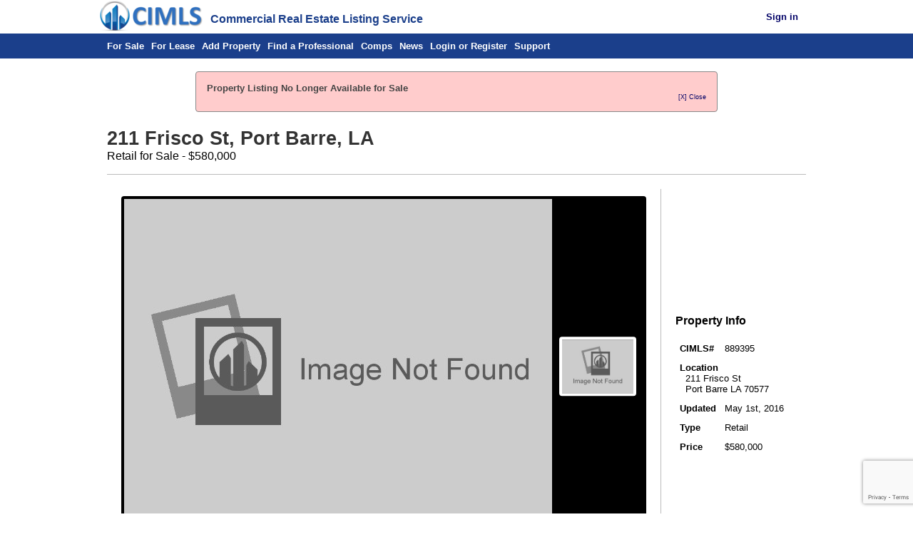

--- FILE ---
content_type: text/html; charset=UTF-8
request_url: https://www.cimls.com/sale-listing/889395/retail-211-frisco-st-Port-Barre-LA
body_size: 3853
content:
<!DOCTYPE html><html lang="en" xmlns="http://www.w3.org/1999/xhtml" ><head><link rel="apple-touch-icon" href="/images/cimlslogo/icon-logo.png" /><link href="/images/favicon.ico" rel="shortcut icon" type="image/x-icon" /><link href="/styles.css" rel="stylesheet" type="text/css" /><link href="/mobile-styles.css" rel="stylesheet" type="text/css" media="screen" /><link rel="alternate" type="application/rss+xml" title="CIMLS Newest Commercial Property Listings" href="/feeds/newest-listings.php" /><meta charset="utf-8" /><meta name="robots" content="NOODP" /><link rel="canonical" href="https://www.cimls.com/sale-listing/889395/retail-211-frisco-st-Port-Barre-LA" /><meta name="Description" content="A commercial property for Retail use located at 211 Frisco St, Port Barre LA is available for sale for $580,000. Retail-Commercial for Sale: Port Barre Dollar General" /><meta name="viewport" content="width=device-width, initial-scale=1.0"><title>Retail for Sale - 211 Frisco St, Port Barre LA</title><meta property="og:image" content="https://cimls.com/listing/images/cimls-sale-889395-lrg-1.jpg" /><meta property="og:type" content="website" /><meta property="og:url" content="https://cimls.com/sale-listing/889395/retail-211-frisco-st-Port-Barre-LA" /><meta property="og:title" content="Retail for Sale - 211 Frisco St, Port Barre LA" /><meta property="og:description" content="A commercial property for Retail use located at 211 Frisco St, Port Barre LA is available for sale for $580,000. Retail-Commercial for Sale: Port Barre Dollar General" /><meta property="og:site_name" content="CIMLS" /><style>div#header-frame.frame-split > div > h2:nth-child(2){margin-top:0;}div.content-main.full > h2:nth-child(2){margin-top:0;}div#header-frame.frame-split > div:first-child{width:59.5%;}div#header-frame.frame-split > div:last-child{width:39.5%;}#action-links-top{margin:1.5em auto 1em auto;width:90%;}.button-important > a{margin:0;}#financials-header{display:flex;justify-content:space-between;align-items:center;margin:0.75em 0;}#financials-header > h3{margin:0;}.link-important{text-align:left;}.link-important a h3{margin:0px;}.link-important a{padding:0px;border:none;}.content-main > h3:nth-child(2), #header-frame h3{font-weight:normal;margin-top:0;}.content-main > h2:first-child, .content-main > h2:nth-child(2), #header-frame h2{margin-bottom:0;font-size:20pt;}#header-frame .image{text-align:right;margin-top:1em;}#listing-info-frame > div{vertical-align:middle;}#listing-info-frame > div:first-child .frame-split .paragraph-text{white-space:nowrap;padding-top:5px;}.frame-horizontal table tr td{border:none;}.frame-horizontal table td:first-child:not(:only-child){font-weight:bold;width:30%;}#owner-option-frame.frame-split > div > div.button-important a{color:black;background-color:#F4F4F4;border:1px solid #888;}#owner-option-frame.frame-split > div > div.button-important a:hover{background-color:#DDD;}#owner-option-frame.frame-split > div > div.button-important{display:inline-block;float:left;margin-right:1.25%;}</style><script src="/scripts/jquery.min.js"></script><script src="/scripts/jquery-callbacks.js"></script><script src="https://www.google.com/recaptcha/api.js?onload=onload_v2" async></script><script src="/scripts/recaptchav3.js"></script><script src="https://www.google.com/recaptcha/api.js?render=6LciIIcUAAAAAD6iotsfnVqFY7Hmplhrt3tN19s5&onload=execute_v3" async></script><script>function execute_v3() { grecaptcha.execute('6LciIIcUAAAAAD6iotsfnVqFY7Hmplhrt3tN19s5', {action: '/view_listing'}).then(callback_v3); }</script><script>function display_recaptcha_v2() {
			jq$('#recaptcha-div').append(
				" <div id='g-recaptcha2' class='g-recaptcha' data-callback='callback_v2' data-sitekey='6LdV6xQTAAAAAC2eOtSCfKgBJh-sLrJg-FH6G-0Y'></div>"
			);
			grecaptcha.render('g-recaptcha2', {'sitekey' : '6LdV6xQTAAAAAC2eOtSCfKgBJh-sLrJg-FH6G-0Y'}); }</script><script src="/scripts/image-gallery.js"></script><script async src="https://www.googletagmanager.com/gtag/js?id=G-YJ0T5VVXXG"></script>
<script>
  window.dataLayer = window.dataLayer || [];
  function gtag(){dataLayer.push(arguments);}
  gtag('js', new Date());
gtag('config', 'G-YJ0T5VVXXG', {'allow_enhanced_converstions':true}); gtag('config', 'AW-1072632479', {'allow_enhanced_converstions':true}); </script><script type="application/ld+json">[{"@context":"http:\/\/schema.org","@type":["Product","Place"],"name":"Retail for Sale - 211 Frisco St, Port Barre LA 70577","description":"Retail-Commercial for Sale: Port Barre Dollar General","address":{"@context":"http:\/\/schema.org","@type":"PostalAddress","addressCountry":"US","addressLocality":"Port Barre","addressRegion":"LA","postalCode":"70577","streetAddress":"211 Frisco St"},"productID":889395,"brand":"Retail","sku":889395,"offers":{"@context":"http:\/\/schema.org","@type":"Offer","price":580000,"priceCurrency":"USD","image":"https:\/\/www.cimls.com\/listing\/images\/cimls-sale-889395-lrg-1.jpg","url":"https:\/\/www.cimls.com\/sale-listing\/889395\/retail-211-frisco-st-Port-Barre-LA","sku":889395,"availability":"Discontinued"}},{"@context":"http://schema.org","@type":"BreadcrumbList","itemListElement":[{"@type":"ListItem","position":1,"item":{"name":"Sale Listings","@id":"https:\/\/www.cimls.com\/search.php","@type":"Thing"}},{"@type":"ListItem","position":2,"item":{"name":"Louisiana","@id":"https:\/\/www.cimls.com\/louisiana-commercial-real-estate","@type":"Thing"}},{"@type":"ListItem","position":3,"item":{"name":"Port Barre","@id":"https:\/\/www.cimls.com\/louisiana\/port+barre-commercial-real-estate","@type":"Thing"}},{"@type":"ListItem","position":4,"item":{"name":"Retail Properties","@id":"https:\/\/www.cimls.com\/louisiana\/port+barre-commercial-real-estate?propertytype=1","@type":"Thing"}}]}]</script></head><body><div id="page-header"><div class="centered full"><div id="flex-header" style="vertical-align:bottom; display:inline; text-align:left;"><div id="cimls-logo" style="vertical-align:bottom;"><a href="/"><img src="/images/cimlslogo/smaller_logo.png"  title="CIMLS.com"></a></div><div id="cimls-expanded"><b>Commercial Real Estate Listing Service</b></div><div id="member-info" style="vertical-align:bottom;"><span id="member-logout" class="member-item"><a href="/login/login.php"><b>Sign in</b></a> &nbsp; &nbsp;</span></div></div></div></div><div id="page-subheader"><div class="centered full"><div id="header-links"><span class="mobile-menu-toggle" style="display:none;" onClick='var e=document.getElementById("header-links");e.className=(e.className=="expanded"?"":"expanded");'>Menu</span><span><a title="Search Listings for Sale" href="/search.php?type=sale" >For Sale</a></span><span><a title="Search Listings for Lease" href="/search.php?type=lease" >For Lease</a></span><span><a title="Add a Sale or Lease Listing" href="/add-listing" >Add Property</a></span><span><a title="Find a Professional" href="/data_provider" >Find a Professional</a></span><span><a title="Search for Comps" href="/comps/" >Comps</a></span><span><a title="View CIMLS News and Articles" href="/news/" >News</a></span><span><a title="Login or Register for CIMLS" href="/login/login.php" >Login or Register</a></span><span><a title="Contact CIMLS" href="/support/help.php" >Support</a></span></div></div></div><div id="page-content"><div class="centered full"><div class="notify critical-notify"><p>Property Listing No Longer Available for Sale</p><div class="notify-close"><a>[X] Close</a></div></div><div class="content-main full"><h2>211 Frisco St, Port Barre, LA</h2><h3>Retail for Sale - $580,000</h3><div id='recaptcha-div'></div><script>set_action('/view_listing');</script><hr/><div class="frame-horizontal" id="listing-info-frame" ><div ><div class="image-gallery"><div class="image-current"><div><img src="/listing/images/cimls-sale-889395-lrg-1.jpg" alt="Listing Image #1 - Retail for sale at 211 Frisco St, Port Barre LA 70577" title="Listing Image #1 - Retail for sale at 211 Frisco St, Port Barre LA 70577" class="visible" /></div><span class="image-control-pane"><span class="image-control image-prev-button">&lt;</span><span class="image-control image-fullscreen-button">&#128269;</span><span class="image-control image-next-button">&gt;</span></span></div><div class="image-selector"><div><div class="image-selector-frame" style="opacity:0;"><span class="image-thumb"><img src="/listing/images/cimls-sale-889395-thumb-1.jpg" alt="Listing Image #1 - Retail for sale at 211 Frisco St, Port Barre LA 70577" title="Listing Image #1 - Retail for sale at 211 Frisco St, Port Barre LA 70577" /></span></div></div></div></div><span hidden class="image-gallery-current-position">1</span><!--<script type="text/javascript">setVisibleImage(1);</script>--><div class="frame-nusplit" id="action-links-top" ><div ><div class="button-important" ><a href="/email-listing.php?id=889395&type=sale" title="Share Listing">Share Listing</a></div></div><div><div class="button-important" ><a href="/listing/contact.php?id=889395&type=sale" title="Request Info">Request Info</a></div></div><div><div class="button-important" ><a href="/comps/?id=889395" title="Comps">Comps</a></div></div></div></div><div><h3>Property Info</h3><table class="table-basic" ><tr ><td>CIMLS#</td><td>889395</td></tr><tr ><td colspan="2"><b>Location</b><br/>&nbsp;&nbsp;211 Frisco St<br/>&nbsp;&nbsp;Port Barre LA 70577</td></tr><tr ><td>Updated</td><td>May 1st, 2016</td></tr><tr ><td>Type</td><td>Retail</td></tr><tr ><td>Price</td><td>$580,000</td></tr></table></div></div><hr/><h3>Property Description</h3><div class="paragraph-text"  ><p>Net investment Dollar General store for sale in Port Barre. Operating at an 8.24% Cap Rate at asking price. Lease Guaranteed by Dollar General with two 5-year options. Current lease ends February 1, 2020. Additionally, 3 more Dollar General stores are being offered for sale in Livonia, Hineston, and Zwolle as package deal. Seller is motivated and willing to consider all credible offers.&lt;br /&gt;</p><p>&lt;br /&gt;</p><p>View Full Listing: &lt;a href=&quot;http://realestate.oodle.com/j_a2xx_/4209299018-1662u1097,923-0F2BE7D5FDE3/realestate.oodle.com___RoUwJmn33lBkawkqbThWfsD0uw2YdD0g1fZNJIf3zN_UHGALIKffgiZyEW67M32UCtHrFc_utdewWT-Amx4zbZ__Ycpq2Q4hvlnn9npoVZAujpxDJcBHEtK6JJ_NNxoq&quot; rel=&quot;nofollow&quot;&gt;here&lt;/a&gt;</p></div><hr/><div id="financials-header"><h3>Financials</h3><div class="button-important" ><a href="/loans/loan-quote-form.php?id=889395&type=sale" title="Find a Loan">Find a Loan</a></div></div><hr/><div class="link-important" ><a href="/gold/?src=view-maps" title="Display Location"><h3>Display Location</h3></a></div></div></div></div><div id='page-footer'><div class='centered full'><hr><p>The information presented here is deemed to be accurate, but it has not been independently verified.We make no guarantee, warranty or representation.It is your responsibility to independently confirm accuracy and completeness.<br />&copy; 1999-2025 CIMLS.com All Rights Reserved. #</p><div id='footer-links'><span><a href="/about/about.php">About Us</a></span><span><a href="/news">CIMLS News</a></span><span><a href="/communication/linktous.php">Link to CIMLS</a></span><span><a href="/marketing_solutions/advertising.php">Advertising</a></span><span><a href="/about/partners.php">Partners</a></span><span><a href="/privacy.php">Privacy</a></span><span><a href="/support/help.php">Contact Us</a></span><span><a href="/gold/commercial-real-estate-feature-summary.php">Member Benefits</a></span><span><a href="/agreement.php">User Agreement</a></span></div></div></div></body></html>

--- FILE ---
content_type: text/html; charset=utf-8
request_url: https://www.google.com/recaptcha/api2/anchor?ar=1&k=6LciIIcUAAAAAD6iotsfnVqFY7Hmplhrt3tN19s5&co=aHR0cHM6Ly93d3cuY2ltbHMuY29tOjQ0Mw..&hl=en&v=TkacYOdEJbdB_JjX802TMer9&size=invisible&anchor-ms=20000&execute-ms=15000&cb=97pn4v5msoog
body_size: 45435
content:
<!DOCTYPE HTML><html dir="ltr" lang="en"><head><meta http-equiv="Content-Type" content="text/html; charset=UTF-8">
<meta http-equiv="X-UA-Compatible" content="IE=edge">
<title>reCAPTCHA</title>
<style type="text/css">
/* cyrillic-ext */
@font-face {
  font-family: 'Roboto';
  font-style: normal;
  font-weight: 400;
  src: url(//fonts.gstatic.com/s/roboto/v18/KFOmCnqEu92Fr1Mu72xKKTU1Kvnz.woff2) format('woff2');
  unicode-range: U+0460-052F, U+1C80-1C8A, U+20B4, U+2DE0-2DFF, U+A640-A69F, U+FE2E-FE2F;
}
/* cyrillic */
@font-face {
  font-family: 'Roboto';
  font-style: normal;
  font-weight: 400;
  src: url(//fonts.gstatic.com/s/roboto/v18/KFOmCnqEu92Fr1Mu5mxKKTU1Kvnz.woff2) format('woff2');
  unicode-range: U+0301, U+0400-045F, U+0490-0491, U+04B0-04B1, U+2116;
}
/* greek-ext */
@font-face {
  font-family: 'Roboto';
  font-style: normal;
  font-weight: 400;
  src: url(//fonts.gstatic.com/s/roboto/v18/KFOmCnqEu92Fr1Mu7mxKKTU1Kvnz.woff2) format('woff2');
  unicode-range: U+1F00-1FFF;
}
/* greek */
@font-face {
  font-family: 'Roboto';
  font-style: normal;
  font-weight: 400;
  src: url(//fonts.gstatic.com/s/roboto/v18/KFOmCnqEu92Fr1Mu4WxKKTU1Kvnz.woff2) format('woff2');
  unicode-range: U+0370-0377, U+037A-037F, U+0384-038A, U+038C, U+038E-03A1, U+03A3-03FF;
}
/* vietnamese */
@font-face {
  font-family: 'Roboto';
  font-style: normal;
  font-weight: 400;
  src: url(//fonts.gstatic.com/s/roboto/v18/KFOmCnqEu92Fr1Mu7WxKKTU1Kvnz.woff2) format('woff2');
  unicode-range: U+0102-0103, U+0110-0111, U+0128-0129, U+0168-0169, U+01A0-01A1, U+01AF-01B0, U+0300-0301, U+0303-0304, U+0308-0309, U+0323, U+0329, U+1EA0-1EF9, U+20AB;
}
/* latin-ext */
@font-face {
  font-family: 'Roboto';
  font-style: normal;
  font-weight: 400;
  src: url(//fonts.gstatic.com/s/roboto/v18/KFOmCnqEu92Fr1Mu7GxKKTU1Kvnz.woff2) format('woff2');
  unicode-range: U+0100-02BA, U+02BD-02C5, U+02C7-02CC, U+02CE-02D7, U+02DD-02FF, U+0304, U+0308, U+0329, U+1D00-1DBF, U+1E00-1E9F, U+1EF2-1EFF, U+2020, U+20A0-20AB, U+20AD-20C0, U+2113, U+2C60-2C7F, U+A720-A7FF;
}
/* latin */
@font-face {
  font-family: 'Roboto';
  font-style: normal;
  font-weight: 400;
  src: url(//fonts.gstatic.com/s/roboto/v18/KFOmCnqEu92Fr1Mu4mxKKTU1Kg.woff2) format('woff2');
  unicode-range: U+0000-00FF, U+0131, U+0152-0153, U+02BB-02BC, U+02C6, U+02DA, U+02DC, U+0304, U+0308, U+0329, U+2000-206F, U+20AC, U+2122, U+2191, U+2193, U+2212, U+2215, U+FEFF, U+FFFD;
}
/* cyrillic-ext */
@font-face {
  font-family: 'Roboto';
  font-style: normal;
  font-weight: 500;
  src: url(//fonts.gstatic.com/s/roboto/v18/KFOlCnqEu92Fr1MmEU9fCRc4AMP6lbBP.woff2) format('woff2');
  unicode-range: U+0460-052F, U+1C80-1C8A, U+20B4, U+2DE0-2DFF, U+A640-A69F, U+FE2E-FE2F;
}
/* cyrillic */
@font-face {
  font-family: 'Roboto';
  font-style: normal;
  font-weight: 500;
  src: url(//fonts.gstatic.com/s/roboto/v18/KFOlCnqEu92Fr1MmEU9fABc4AMP6lbBP.woff2) format('woff2');
  unicode-range: U+0301, U+0400-045F, U+0490-0491, U+04B0-04B1, U+2116;
}
/* greek-ext */
@font-face {
  font-family: 'Roboto';
  font-style: normal;
  font-weight: 500;
  src: url(//fonts.gstatic.com/s/roboto/v18/KFOlCnqEu92Fr1MmEU9fCBc4AMP6lbBP.woff2) format('woff2');
  unicode-range: U+1F00-1FFF;
}
/* greek */
@font-face {
  font-family: 'Roboto';
  font-style: normal;
  font-weight: 500;
  src: url(//fonts.gstatic.com/s/roboto/v18/KFOlCnqEu92Fr1MmEU9fBxc4AMP6lbBP.woff2) format('woff2');
  unicode-range: U+0370-0377, U+037A-037F, U+0384-038A, U+038C, U+038E-03A1, U+03A3-03FF;
}
/* vietnamese */
@font-face {
  font-family: 'Roboto';
  font-style: normal;
  font-weight: 500;
  src: url(//fonts.gstatic.com/s/roboto/v18/KFOlCnqEu92Fr1MmEU9fCxc4AMP6lbBP.woff2) format('woff2');
  unicode-range: U+0102-0103, U+0110-0111, U+0128-0129, U+0168-0169, U+01A0-01A1, U+01AF-01B0, U+0300-0301, U+0303-0304, U+0308-0309, U+0323, U+0329, U+1EA0-1EF9, U+20AB;
}
/* latin-ext */
@font-face {
  font-family: 'Roboto';
  font-style: normal;
  font-weight: 500;
  src: url(//fonts.gstatic.com/s/roboto/v18/KFOlCnqEu92Fr1MmEU9fChc4AMP6lbBP.woff2) format('woff2');
  unicode-range: U+0100-02BA, U+02BD-02C5, U+02C7-02CC, U+02CE-02D7, U+02DD-02FF, U+0304, U+0308, U+0329, U+1D00-1DBF, U+1E00-1E9F, U+1EF2-1EFF, U+2020, U+20A0-20AB, U+20AD-20C0, U+2113, U+2C60-2C7F, U+A720-A7FF;
}
/* latin */
@font-face {
  font-family: 'Roboto';
  font-style: normal;
  font-weight: 500;
  src: url(//fonts.gstatic.com/s/roboto/v18/KFOlCnqEu92Fr1MmEU9fBBc4AMP6lQ.woff2) format('woff2');
  unicode-range: U+0000-00FF, U+0131, U+0152-0153, U+02BB-02BC, U+02C6, U+02DA, U+02DC, U+0304, U+0308, U+0329, U+2000-206F, U+20AC, U+2122, U+2191, U+2193, U+2212, U+2215, U+FEFF, U+FFFD;
}
/* cyrillic-ext */
@font-face {
  font-family: 'Roboto';
  font-style: normal;
  font-weight: 900;
  src: url(//fonts.gstatic.com/s/roboto/v18/KFOlCnqEu92Fr1MmYUtfCRc4AMP6lbBP.woff2) format('woff2');
  unicode-range: U+0460-052F, U+1C80-1C8A, U+20B4, U+2DE0-2DFF, U+A640-A69F, U+FE2E-FE2F;
}
/* cyrillic */
@font-face {
  font-family: 'Roboto';
  font-style: normal;
  font-weight: 900;
  src: url(//fonts.gstatic.com/s/roboto/v18/KFOlCnqEu92Fr1MmYUtfABc4AMP6lbBP.woff2) format('woff2');
  unicode-range: U+0301, U+0400-045F, U+0490-0491, U+04B0-04B1, U+2116;
}
/* greek-ext */
@font-face {
  font-family: 'Roboto';
  font-style: normal;
  font-weight: 900;
  src: url(//fonts.gstatic.com/s/roboto/v18/KFOlCnqEu92Fr1MmYUtfCBc4AMP6lbBP.woff2) format('woff2');
  unicode-range: U+1F00-1FFF;
}
/* greek */
@font-face {
  font-family: 'Roboto';
  font-style: normal;
  font-weight: 900;
  src: url(//fonts.gstatic.com/s/roboto/v18/KFOlCnqEu92Fr1MmYUtfBxc4AMP6lbBP.woff2) format('woff2');
  unicode-range: U+0370-0377, U+037A-037F, U+0384-038A, U+038C, U+038E-03A1, U+03A3-03FF;
}
/* vietnamese */
@font-face {
  font-family: 'Roboto';
  font-style: normal;
  font-weight: 900;
  src: url(//fonts.gstatic.com/s/roboto/v18/KFOlCnqEu92Fr1MmYUtfCxc4AMP6lbBP.woff2) format('woff2');
  unicode-range: U+0102-0103, U+0110-0111, U+0128-0129, U+0168-0169, U+01A0-01A1, U+01AF-01B0, U+0300-0301, U+0303-0304, U+0308-0309, U+0323, U+0329, U+1EA0-1EF9, U+20AB;
}
/* latin-ext */
@font-face {
  font-family: 'Roboto';
  font-style: normal;
  font-weight: 900;
  src: url(//fonts.gstatic.com/s/roboto/v18/KFOlCnqEu92Fr1MmYUtfChc4AMP6lbBP.woff2) format('woff2');
  unicode-range: U+0100-02BA, U+02BD-02C5, U+02C7-02CC, U+02CE-02D7, U+02DD-02FF, U+0304, U+0308, U+0329, U+1D00-1DBF, U+1E00-1E9F, U+1EF2-1EFF, U+2020, U+20A0-20AB, U+20AD-20C0, U+2113, U+2C60-2C7F, U+A720-A7FF;
}
/* latin */
@font-face {
  font-family: 'Roboto';
  font-style: normal;
  font-weight: 900;
  src: url(//fonts.gstatic.com/s/roboto/v18/KFOlCnqEu92Fr1MmYUtfBBc4AMP6lQ.woff2) format('woff2');
  unicode-range: U+0000-00FF, U+0131, U+0152-0153, U+02BB-02BC, U+02C6, U+02DA, U+02DC, U+0304, U+0308, U+0329, U+2000-206F, U+20AC, U+2122, U+2191, U+2193, U+2212, U+2215, U+FEFF, U+FFFD;
}

</style>
<link rel="stylesheet" type="text/css" href="https://www.gstatic.com/recaptcha/releases/TkacYOdEJbdB_JjX802TMer9/styles__ltr.css">
<script nonce="v8xAKYTBgJJl1gj_UvUizw" type="text/javascript">window['__recaptcha_api'] = 'https://www.google.com/recaptcha/api2/';</script>
<script type="text/javascript" src="https://www.gstatic.com/recaptcha/releases/TkacYOdEJbdB_JjX802TMer9/recaptcha__en.js" nonce="v8xAKYTBgJJl1gj_UvUizw">
      
    </script></head>
<body><div id="rc-anchor-alert" class="rc-anchor-alert"></div>
<input type="hidden" id="recaptcha-token" value="[base64]">
<script type="text/javascript" nonce="v8xAKYTBgJJl1gj_UvUizw">
      recaptcha.anchor.Main.init("[\x22ainput\x22,[\x22bgdata\x22,\x22\x22,\[base64]/[base64]/[base64]/[base64]/[base64]/[base64]/[base64]/[base64]/[base64]/[base64]/[base64]\x22,\[base64]\\u003d\x22,\x22wow3w4cJMUzDjMOgw6x/FHbCgMKJdSPDpEIIwrDCsQbCt0DDlQU4wq7DtRXDvBVMJHhkw63CqD/ClsKidxNmZMOxHVbClMOhw7XDphbCucK2U01Bw7JGwrp/[base64]/Ci8OQwrjCicO1wpcQV8KMWB/CuXfDisOHwohaC8K/LXLCqjfDisO1w6zDisKNVxPCl8KBLwnCvn4CSsOQwqPDmcKfw4oAHUlLZGvCqMKcw6gbTMOjF3DDuMK7YGbClcOpw7FZYsKZE8KkR8KeLsKhwqpfwoDCmhAbwqtww6XDgRhiwojCrmo4wo7Dsnd7GMOPwrhKw7/[base64]/[base64]/DnBlWw5bClCfCpUBowpbDphzDuVZWw6DDvHUPw7IPw77DqBDCrDQTw7DChmpTEG59dXbDljEFPsO6XFfCt8O+S8O0wrZgHcK4wo/Dl8O1w4LCoTjCv14lOhE6EnEKw47DmRd9SwLCn35ywr/[base64]/[base64]/QRzDoMKSBCc7Lh/CjcKbNMOAwpHDlMKfXsOpw44BGsKNwqwewpfCrsK2Sk1ZwqYLw71CwqRQw4vDu8KQd8KawpV+ZyDCuWMhw6gWLkEEwol2wqXDtcOmwrvDqsKnw6wPwq5kEV7DrsK9worDuFHCq8O8d8Ksw7rCmMKsTMKIFMOyWSnDv8K/UFnDmMKwT8OiZnjCi8OMWsOfw7B7BcKfw5/[base64]/S8KKFEoIwo3CicK6Bz3CvE/DuMKPcU4jXRAiLyrCrsOeHMOqw7daNMK5w6h7NVfClBjCgEHCqkXCtcOBchnDkMOVN8K5w40cAcKwKhvCnsKaFgodYsKOEAJLwptJdsKQWyvDvMOJwobCszVQdcKndhQ7wo01w7/CpsOJIsKecsOtw6hiwqrDhsK6w4/Dm3dGI8KpwoEZwrTCtWJ3w4vDuwHDqcKOwpx+w4jChDTDsj5pw5t1VsK2w7/Cjk/DisKdwrXDsMOpw7M4I8O7wqMQPsKQVsKtaMKKwp7DtCx/w7RWYh8WB3siTDLDmMKaIAfDtMKqUsOnw7rCmhPDlcK2LRonHcO+WjsOb8OrMjDDjRoJK8Kww77CtMKvF2rDgU3DhcOzwqfCqMKCecKDw6jCqjjCv8Kiw5NswrQCKCTDphwwwrt6wrVBFkBrwqLCjsKlD8OPeVTDnXw2woTDrsOkw63Do1lew4TDs8KeDcKcXEl/SCPCvCUEfcOzwpDDp3hvMFZSczvCuXLDszYBwqIwG3vCminDrWtaO8OCw4LCnG3DusObQnplw6pkc2d0w43DvcObw4ofwrAsw7sdwoDDsBoQdHLCsW85c8K5QMK9wrPDggLCnyjChyc4dsKGwqBvFBPCqsObwoDCrSjCisKUw6fDnV1vKj/DgjrDtsOzwqB4w63CsWxJwpzDv1Jjw6jDiEssEcKURcKpCsKBwo8Ew43CpsKMEDzClErDsWvCvGrDi27DoknCug/CvcKLH8OWO8KYQMKxW0LCnnBGwrTCr1wpO1g6LwXDlj3CphnCj8KsSkFPwoxzwq5Ww5bDosOeX0opw7LCq8KUwpfDpsK+wq3Dm8OVVX7Cu2ULNcKXwo/CsnEIwrUDcGvCrHlWw7nClMKtbzzCjcKYTcOTw7HDnBFLE8OFwrTChjtYHcOKw5dAw6x/w6/[base64]/wpFrwpIkw5DDtMOzw7PCjl1CZcOsPMKbw4URw5HCjMKgwo8QZHwCw5LCvXwuIQDDmDgPEMK8wrhiwpHCm0kqwofDv3bDjMOWw47CvMOBw5fDpsOowpMRTMK2KX/[base64]/DlMKSwpkUwpxuwoNhVsOow7xWwovCuDJ4IkDDnsO4w7Z7e385w7DDv1bCuMKSw4U2w5jDlynDvCNoVhvDp1XCo2kpLB3DihbCpsOCwqPDhsKxwr4RZMK+BMO4w5DDrg7CqXnCvDDDux/DuVnCtcOsw7xkwopiw6l1eyjCjcOYwoXDlcKlw6TCpnvDg8Kew7J8OjIswrUnw4QucAPClcO7w6wkw7YmP0/CtsKuOsOjdloewq5OP3TCncKHw5rDs8OwXCTCoV3CjsOKVsK/OcKhw5LCiMK+A2Jow6LCoMK7I8OABxfCu2rCp8OCw6IKPWDDmy/[base64]/[base64]/DcO+NE/DoMKgH2PCj8KTHMOow69ZDELCihIsQBfDmEhEwrpxwofDjUMgw6YYLMKRenA+R8KXw7cBwqoNaRFAJcOow4poX8K7UMOSXsOcXH7Co8OBwrUnw4LCj8OpwrLDosOaQh/DlcKVF8OjfsKRLVXDog/[base64]/DpWlVwpHConB6WGDCqB3DnBXCnMKDPMOaw4Q+bwPDlgXCti7Dm0PDmVtlwrNxw78Ww4fDlSPCiSDDqMOfOlHCk3XDtMKGMsKCIQMOK2PDiVkTwovCmMKcw4HClcO8wpjDlz7DhkLDo3TCix/DpMKWV8KEwpJ1wrtjazxuwojCmDxkw4AvWV56wpAyNsKHNVfCuWpSw753O8KzdMOxwqIcwrzDuMOuXcOkcMORAnhrwq/DiMKaT3p/XMK4wo0UwqHDvQzDhn/[base64]/CqcKtI8KNF2TDjTfCkMKKRsKfGsKWXsOWwrVVw6jCkBEtw45mSsKnw7nDicO0XjAQw7bDnMOrfMKYWUAZwrkxUcOuwrcvG8K1OsOXwpstw4/CgkQyEsKfEcKiC2XDi8OrWsONw6vCkQ8TbkxEBnYvDRIuw4bDmDgvUsO/wpbDjMOYw73DhMOuScOawr/[base64]/Ck8KycC5NWi/CuSB2wo1Uw44WdEYCw4YqIMOOUcKfNyY+VkBZw6LDm8KpRULDozsjFhzDvkk9fMKzAMKWw49qVwBrw4Bew57CgyXCiMKCwrMnM3/Dp8OfDy/Cu14/w5NxTzhkEHlUw6rCncKGw5vCnMKawrnDkADCkgFBE8O1w4BbV8KLbXHCoz8uw5/[base64]/bMOEKcOxYDDCk8KCZMKeE0B4wqdIw5DDtHPDucOGwrBmwpcgZF5zw4zDj8Oww5rDsMO5wqnDkMKaw4kNwohUJMK/[base64]/CvwVMHcKowqBVwoTDvCwLw7vCphFdd8KJe8K0BMOUEsKZNEjDkgkcw4zCiRHCnxsvdcOMw44nwr/Cu8KMeMO3H2DDk8K2acOgfMKPw5fDicKpPD5tU8OEwpDCpGLCuSFRwrYpF8K0woPCt8K0FQcNdsKfw4zDqWsOcsO/w6PDo3PDrMO7w4xZeXlbwpHDuF3Ci8Kcw5YIwo/CosK8wqnCimhqeyzCusK7McKiwrrCl8K+w6EQw5zCrsK8E3nDmMKLWg3CmMK0Si7DsgXDh8OuIi3CrRvCnsKFw6FXYsOxesKTcsKwHwTCocOMb8K4R8OJS8K2w67Dk8KJe0gtw4XDlcKZLGbCnsKbRsKKD8KowrB4wo48aMKywpfCtsOLQsOXQCbCsF/DoMONwogLwo9Xw7J2w4bCvkXDsWrCszrCqTfCnMOuVMORwr/CqcOpwqTDgcKBw7DDkGknK8OmWVXDmygMw7LCmUtsw71EHVjCqhTCh3LCvMODYcOZBMOFWsOaUhRBXksewpxGOsK3w43Cn3oqw7UCw7HDm8KLYsKtw5ZIwq/DkhPChTokCRvDv1TCqj00wqlcw7RKbEvCgsKsw4rCtMKFw5FRw7jDocOWw7dGwq9cQsO9KMKiJsKgbcOow4vCjcOgw67Do8K9Cns7Iwt/[base64]/OcKCwp8qHRUWclg7dEQUY8OmP3nDrFzDqyUMw6JnwrPCocOdNXAYw7RDe8KxwqjCkcKyw6XCjMODw5XDtcOvJsOVwowwwrvCjnfDmcKdR8OVQMKhdiDDl0dhwqQSaMOswp/Duld3w78FXsKcDRbDtcOFw6VQw6vCrGIdw6nCpnVtw6XDoD0XwqIyw5Z7KkfDk8OiccOnw6VzwrTCm8K/wqfCgEnDpsOoW8KrwrfCl8OFesO6w7XDsWnDgsKVGHfDgiMzPsORw4XCkMOlG099w7Rsw7QOECJ6Z8OAwprDvsOewoPCslbDksOmw5RTZjnCosK1RMKdwoHCtxU0wqHCjMOVwooqHMK3wrJKccKYICnCv8K7MAfDj2vCmybDkzjDjsOswpY7wr/[base64]/CpAvDqlfDmsKyw5nCiwrDhsKKwp3ChMOtwoEdw6/DhCttW1EMwoVqZMKGRMKSNMOvwpxCVDPCh1XDtSvDkcKqMl3DjcKewqHDrQ1Fw77Cr8OGMwfCuSFjbcKAaAHDt1Q4RlB/AcOyOm0Vb2fDq3XDjGfDvsKHw73DmMO0RMOwKlPDhcO9eG58AcKZw5pRMAbCs1BbEcO4w5/[base64]/CiMKqTcOeETnDlATDtkbCkcK+TCvChC7CglDCvsKmwqnClxIZIikOKDQWWcKcZ8Ksw6nCtWTDhm4mw4bCmURVP13DlynDkcOcw7bClWsZWcOqwrENw5xbwqzDucKdw6waQ8OYGiogwpBvw4nClcK/Yi83BRUyw4t/wo09wpnDlGDCm8ONwq0NeMODwrnDnm/DjybCr8KoHQ/Di0U4A3bDqsOBcAspOljCoMKFCxxhTsKgw4t3OMKZw5HCqDPCiFJuwqEhJBhOwpUuUVvCsl3DvhbCvcODwrXDg3BqJVbDsmUxwpLDgsKUTTwPKXfDqxAse8K2wprDm3nCqgLClMOywrDDpG3CokPCncOLwovDv8KvFsO6wqtrCnADXl/CtV7Cp3Nsw43DpcKSUSkQKcOywpfCk3jCtCxMwrLDgG1/UMKSAFnCpiLCk8KYc8OuJjfDsMK7dsKHN8K8w53DqzkOJB7Dr00IwqBZwq3Dm8KXEcK1GcOOE8OywqjCisO9w5BFw4Uzw53DnHTCqzQfV3NFw7kcw7/CtxNkdkADVi1Kwq4qa1xzE8KdwqvCqD/DlCIHFMO8w6hRw7UvwovDi8OFwpEyKkjDjMKbDkrCj2sWwodNwpTCicO7dcKXw7Aqw7nCq3UQCsK5wp7CuzzDrT7CvcKXw5VVw6pedGcfwpDDucKywqDCsABOw7/DncK5wpFeUHtjwp3DsTvCmX5ZwrrDqxPDlAJcw4TCnV3CjXlTw6jCqzDDk8OeBcOffcKEwoLDghfDo8ORDMKQeltPw6TDuSrDnsKLwp7DosOeesOrwpXDiUNoL8KAw5nCo8KJfMOHw5rCksKYOsOKwo0nw6V5WmtFWcKIRcKBwp9uw5wfwrBWEjdXeT/[base64]/[base64]/DuMOQZQfDhFbDkTwPwoEywr7CmTZWw6/DnjjCjAddw4/DkT1IGsO7w6vCvCzDtAdEwp4Bw5jCp8KXw5kZInNoA8KsAsK7LsORwrxCw6jCmsKaw7chIQ01KsKXGigJZn8xw4PDhjXCtjFAbQMzw7HCgT9qw6bCkHRzw4XDkDvDlMKWIsK5H2YVwqDCrsK2wr/DicOFw4/DmMOiw4vDnsK8w4fDgBPCkTAFw6hOw4nDhmHDusOvM1snEksjwqAnBFpbw5ctDMOjFEl2c3HDnMK5w5bCo8Otwo8ywrUhwqReI2fDsSDCocKcAxdJwr9+X8OtT8KEwpMZb8KcwqguwpVeWkc+w4ETw5E0VsOUMH7CkQXDkSUewr3ClMKZwoXCrsKPw7fDvj/Dq3rDtcKLTMKpw6XCocORBMOlw4zDii0/wrNKE8KTw7NTwrdTw5PDt8OhGsKowpRSwrg9FwPDgsO/wrbDqjwxw43Du8KjMMKLw5Qlw5jCh0HDjcKkwoHCqcOEdg/DkhvDmMOhwrsbwqnDpMO/[base64]/Cp0bCscOPU8OBwrs8wpYpVsO0wo9HwpfClsKqNsKDw61TwpFib8O+PsOAwqM2AcOHLsOTw40IwpZ2DnJTXEYOT8KiwrXDoxbDsnQEJUbDl8OcwqTDpsOMw63DlcKUdX4UwpQdWsKDGGHCnMOCwpp6wp7DpMOrVsKSw5PCunhCwqLCtcOSwrp/Ogw2wpPDocKnJB1BGDfDicOEwrPCkCVdPMOswpTDt8O8w6vCo8K+bRfDvmnDsMOETMOPw6ZhVHYkYSvDrmN7wq3Du1dmNsOLwpnCgMKUfgsFwooIwoPDuirDikIrwqhKb8OoLw9/[base64]/DphcHw5Vew7Q/d8KoC1PDmcOuI8KLwofDn8O2wpAke2nCpkPDkx52woc3w53DlsO+PhnCoMOMNWnCg8OCasKtBBDCrgA4w5dTwpzDv2IMDMKLABEww4YFRMKsw47DvxjCsh/CrijDnsKRwozDicKlBsO5aV1fwoNiaRE5UMOyPXfCgsOfVcOwwpUzRD/[base64]/CjMK9wozCsMOFXXw/wqfCnMOqMlTChMKnw59tw710e8KfD8OaC8KowqtgHMOyw7p+woLDmx5UUTlmI8K8w6BMbcKJXSgAaHw9WsOyTcOfwrFBw6UiwqF9QcOQDsKOAcOcXWHCtg1GwpVdw7fCiMONQQwTZsO+w7QKL0fDil/CuADDlxhdaAzCvCNhScOmdMKefXXDhcKhwpPCghrDjMOCw5k5f29LwrdOw5LCmW9nw4LDknkLXzDCscKdAhsbw4EAwrFhwpfCsAx9wo7Di8KmOgo6LQ4cw5U/wpXCuyA7S8KycBo1w7/[base64]/CusO/w4Ytw5XDlMObw4bChl/CksOaw5M6NCzDkcOXfgBpDsKYw4Mgw7k1DCdBwokOwoBMAxLDnTtCJ8K1I8KoDsOcwp1Ew6dTwpHCn1VqFjTDt0E9wrMuIyEObcKBw6bCsRkLOwrCvEXChMOPH8Ozw7/Dn8OKVz4pDDpVbDbDs2vCqX7DhgYYw4oEw4h8wpFeUAQAGMKwe0Qkw6tbGR/ChcKvEGfCrcOLaMK2asODworCosK8w4shw7RNwq4RSMOibcKjw57DrcOQwqcUBsK8w5JJwpTChMOyEcOswrkIwpMbTCNgMmYRwrnCncOpccK/[base64]/Drh5CbV4SwrPCn8OYHm92WyTCrsKCwqspAzA4ZRvCqMO9wqHDtcKPw7DCvhHDmsOhwpvCihJawojDg8O4wrnDtcKTXFfDmMKHw5Aww5xgwoHCnsKiw45+w4RyMlpBGsO0KijDrDjCjcOMUsOiLsKKw7XDmsO+C8OHw48GL8OtF17CjHk3wogKccO/UMKAclI/[base64]/Pikaw6LCoVDDmlQMwrANwqjDqUpNPQzChS3CnAAWG3/[base64]/Cih3Cn2NxwpVhwoXDknl/wqzCoynDi2DCiMKgaSvDtX3CnigxcjDCkcKgVkR3w7/Du3bDnyjDpl9Lw4TDl8Kewo3DlC9nw4cGYcOqJ8OHw7HCh8K1UcKHb8OnwqDDqsKzCcO0PMKTOMOtwoTDmMKjw4ITwqjDoi8gw7tjwr0Uw4EqwpPDgSbDux/DgsOvwoLCn2BLw7/DjcOWAER5wqPDuGLCtQnDnEDDsnRrwo4Jw7Aiw54uDXpZFWNzI8OxGMO/wpwLw4fDsQNGAAALw4PCnsO/MsOceE89wqfDscKWw6zDmMO2wo4lw4/DlMKpBcKgw6DCpMOCUQkCw6rCkWrCvh/Ckk7Cpz3Cl2rDh1Q7XW8wwo1ew5jDhVdkwrvChcOXwofDtcOWwpIxwpUMOMOJwp1xKXNrw5IsJ8OLwoVcw4paKnIRw5QhRxbCnMODBCZawo/DlQDDmcK8wqXCiMK/[base64]/Qy/CmDxxwpoHwo/DmsOdOAfCosKvw4V4wqfCunPDoz7ChsKkIigQXcKlXMKrwqzDo8KqccOqcz5EAiVPwpXCoXPCs8OmwpjCqMK7ecKdCSzCu0V8woTCl8OqwoXDpcKsMRrCnX03wrzCpcKzw6RpOhHCojF6w6hUw6bDqmI9Y8Orfh3CqMKnwqx/XTdcU8KPwqg7w5nCpcO/wpkfw4LDpToZwrdfHMOtB8KvwokXw7bCgcK0wobCijZIDCXDnXojGMONw7PDv0UjOsOsDMKrwobCgGJ6OiHDlcO/K33CgTIJd8OMwo/Do8K/aR7DnTnDh8KHAcO9GUXDs8OGMsOMwqXDsgJQwp3CoMOHOsKjYMOVwqbCtSlQdQLDkA3CoiVSw7oZw7vCkcKGIMKnS8KywoByJEJpwoXDusK5w57CmMOqwrYCGAVERMOpNMOzwqFhYg1bwoV5w6DDgsOow7scwrrDiCNOwpzCuUU/[base64]/[base64]/CmR/CpcKxw4Iow5bDkcKKFgnCnXfDmCpyAmLDoMOuwrjCp8KgFsKDw60KwpfDiSMiw5DClnwZSMKXw5jDgsKKXsKFw5gSwqzDicOFXsOBw67CunXCmMKMGngdVilJw6HDtjnCrsKuw6NFwpzDjsO8wp/[base64]/amcDw4ZRbW8Zw6XDgcOhwohGQMKALMKQNsKNwpTDqW3CsRZjw4TDqcKtw4zCrADDn1hew5BseDvDtXZsG8OLw55+wrjDgMOLaFUUGsOmVsO1wqrChMOjw5LChcOadALCgcOAGcK6w5DCqk/ChMKzL1oJwoITwqnDocKlw6AyKMKEaVXDgcKGw4vCtX7DjcOMd8OqwqVRNUR2DARuFD9awrPDt8KyRE9Qw5TDowstwqBGScKpw6HCoMKOw5TCnEA6VjoSMBd0C0x8wrjDmz4mLMKnw7gvw5bDihdSV8O1TcK3VsKbwovDisKdBENgVFrDqV0Ha8OVK1/DmigBw6zCtMKGQsKFwqDDjVHCncOqw7R2woE6e8KPw7TDjMKbw6R5w7jDhsKywp/DsAjCvAPClWHCt8KXw4vDnwbCicOqwp7Di8KUJBopw6Rgw7VObsOCSgLDoMKIQQbDlsOBKGjCmzjDpsKUBsO4VX8Iwo7Cv0s3w7gGwqw5wo/[base64]/[base64]/[base64]/DmgrDu8OdT8KWw7sSw6vDomY6KzrCqsKGUm5RAMOQLhBgOBLDjinDrMOBw53DpxY0NSA7HTrCjcKHasK+ZCgXwoIVNsOlw5FvTsOGO8Ovwr5gRmQ/[base64]/wqttasO9w5gOw7NXw6xWw6jCucOSJ8OQwpMtw5gGfMK0LMKiw6zDjMKTLlEJw57ChGhmaGcgEMOtbgkowqLCuV/Dgh19FMKkWsKTVGTCmXvDncO5w43CosOvwr0FKmDDj0d3wrp9EjsIHsOMTkFzTHHCoi5BaRRfHzpEBW1AL0rDrTYpAMOzw69Vw7LCmcOJJcOUw4Eww71XcH7Di8O/wpp/GhDCpQ1nwp3CscK3DcORw5QrC8KRw4jDscOtw7jDvBvCp8KAw5p1VhDDmMKFdMOHNsKiOFZPNkcRGijDvcOCw5jCrjLCt8KlwrFTBMK+wr9BSMKzFMOmbcOfGnfCvjLCs8OoSWvDqsKDNnAVbMO8ADZNZsOMPwTCvcKHw41Jwo7DlcK5woNvwoF5wqHDtWPDpU3CgMK/E8K2IBDCjsKWKUXCi8KxLsOhw54+w7o5Vm0aw6IDOAHCosK7w5XDuH5iwq9cM8KjPMOILMKBwpESLU1yw7zDlsKTAsKiw5rCsMOYfVQOYcKIw7HDkcK+w5nCocKLAWvCiMORw67CjU3CoSnDnS4EUCPDpMKUwo8CJcOhw71AO8OOSsORwrI6QHTCnB/CsEPDhUbDhcOGQS/Dtxtrw5fDlyzCscO5IW8Tw4rDpsK4w7kBw48tVHt1dB9MLsKSwr5ow5w+w4/[base64]/DpXFlRMKNw49JwpE1wqlhwrYRwr3DrcKZccKiV8KhMnVdw647wppzw4DClikPQyjDrGVLIhJsw79jbxgtwopmWyjDmMK4Pl0RFkoDw5zCmhNIfcKDw50Iw53Ck8OfExJaw5DDljwuw6A5AQnCnU1pB8Oaw5VowrrCg8OvScOYPwjDi0pOwpXCnMKFVV99w5/CrlMUwprCqGfCtMKywoQJesKHwo4bHMOnDhDCsCpgw4ITw6Mvwp7DkSzDqMKFe2bDvyzCml3DvizDn0t0w6ZjegfCikrCnXlSAsKNw6/DscKhDTLDpUkjw7HDlsOiwohTMHLDk8KcRcKNKsO3wq14QibCk8KwKjzDhcKpGXtwSsK3w7nCuw3CicKrw7nCmz3Dijtdw5zDtsOOEcK/w7jChsKIw4/[base64]/[base64]/CpDzCv8KawovCqz3DhMKhRcOfw4nChzU2AsOpwphhbsOnABZzB8Kcwqo2wphUwrnDvUMowqDDn2hhYV0fDMKwXXQGTgfDuwMIDAgNGHQYeCvChivDoRHDnwPCpMKeaADDhDjCsGt7w4jCggwIwpdsw7HDqi3CsAwhbhDDulAFw5fDtz/DmcKFc3zDjntdwoB9NEzClMKbw5how7HCniU/Al03woQKUsOTGXLCtcOpw6c4d8KER8Kiw5QFwr92w6Mdw7HCgsOcDWTCiyjDoMOrXsOGwrlPw5XCkcOdwqvDnwjCgwLDizMoBMKZwrU6wpgWw45cIsOyWcO6wprDgMOyWTHCql7DksOXw7vCqWXCisKCwqlzwpB1wp0UwpRIUcO/U3rCiMOyRnl4MMKdw45kYXUSw6oCwo/DoUJtdMOvwqwJwp1QFcOQH8KvwqzDgcK2SFjCuz7CsXnDhsKiB8K7woUQEALCvQPCnsO+wrDCk8Klw6jCmGHCqMO3wqPDg8O7wqvCtcK4IsKKen4YOCHCjsOrw4bDtkBVWxIAScOpCyERwrHDtC3DnMOYwqbDqcOaw7/Doj7CkwAXw7DDkRjDlGcow6nCl8KkRMKZw4TDj8OFw4IVwpB9w5DCk3QZw4dEw5EPdcKXw6HDuMOsMMKrwp/CgwjCj8KewpXCg8KpXF/[base64]/DqMOXwr4YZhwYKUcaFsOGw6HDusKpwqnCrcO1w5BgwqQXK08ccjPCsgJFw4QKM8OpwoTCiwXCmsKeeD3CisK0wq3CvcKWOMKVw4fDlsOyw5XCllbCkm4Uwo3CjcOKwp0Vw7oQw5bCs8Kgw6YQAsK7dsOYacK8w5fDiXMZAG4Aw63Cv24Qw4HCgcO6woI/[base64]/ComnCtMKzw6rCo8OlbCrDpzfCpQB3wrEcw6R4aQF+w6rDtsKhF3JxIsOXw4FZDVcgwrdEGTHClVhcUcOFwpUJwpVGAcOAR8KzTDM2w4/CgSRnDgUZR8OhwqM/TsKJw5rCmnc4w6XCqsOIw44Jw6A8wpHCrMKYwoDCjcKDMELDusKywqVlwrtxwoRUwoMAb8K6RcOsw7AXw69NfCLDnTzDtsO7FcO2cR9bw6oafMOcDy/CtW8oaMOpesKYb8OVPMO9wp3DmMKYw7HDkcO9f8KOa8OOwpDCsmB4w6vDhCvDhcKddWfCukw9LMO2ecOWwqnConAHW8KvKMKGwpFBUsO1WR8sRTnCiAURwrXDosK6w6FtwoQDMl1dGXvCsk7DpcO/w4s2WExzwrXDuFfDiXhdZylbc8O/wr9hITNuJ8Ouw63Cm8OZXcOiw5FmAlktOcOxw6cBGMK9w6rDrMKCBsOiEHEjwrPDkGjClcO+OnvDscOBfE9yw7/Dk2fCvlzCsnJKwoRxw5lZw5xtwrjDuVjDowHCkhVhwqJjw5UkwpDCncKOwrbCvcKjOxPCucOhGT0Cw6sKwrllwoJzw6gLOlNYw4/DlsOXw7jCk8KGwql4d0lpwrNTZQ7Cg8O5wqzCq8K/wqMJw4orAFgUEyl0VV9Zw58QwpjCocKBwpTCiDbDiMKswrjDhiY/wot0wpRVw7nDrHnCncORw57DocOow7LCgisDYcKcTcKzw7tfU8K5wpvDtcKQIMODE8OFwobCjHk6wq0Dw5TDscK6AsO1PHbCh8OowrFOw7zDmcO4woHDuXkDw5HDqcO+w4giwrPCm1FzwrdaHMOBwobDp8KCJTLDhsOvwqtIaMOsQ8ORwrLDqUjCnR8ewo/DqHhaw69XScKZw6U4NsKvdMOrXlFyw6JWS8ORcMKILcKHW8KjfcKBTg1Qw4lqwrvCnsOLwpHCjcKfHsOcU8O/a8ODwpfDlCASOMODB8KoCcKDwp0AwqrDg0PCp3Z0wpFUZGzCh3Z3WFjCg8Kqw7gLwqoGFcKhScO5w4PDqsK9DV3DncOZK8OoUgMLC8OvSw9nFMKtw41SwobCnzTChD/[base64]/DkcO8fwPCocKgbEVSwqRcaMK1w6UUw5B5YkUWw53DqQ/DvjjDjcOYHcOdJlDDmjN7bMKBw6DDjcOiwq3CiD1ZKhrDl0/CkcOlw7TDgSTCqjvCkcKDRyPDg2zDjG7DkDXDjFzDgMK5wq1ILMKcIkPCrCsqBDnCgMKqw7cowo43fcO8wodZwpzCncOQwpE2wqbDksOfwrLCnEjCgEg0wqTClR7CiRlGUmNscS4zwph6X8Ocwo93wqZLwr/Dsk3Dh2FVHAVLw73CqcOtDCs6w5XDkMKNw57Cu8OvfG/CrcKZWWjCkTXDhUDDq8Ohw63DryJ1wq0kZB1MKsKSL3bCk2snQzTCnMKRwoPDmMKRfTvDscOSw4o3ecKIw7bDp8OGw4rCp8KqfMOvwplPw48MwrrCl8KjwrHDp8KRwo3CjcKPwpfDg3xgDATClMOXWsKOAUh0wqlKwr/Cg8KMwpjDiDLDg8KGwoDDlx5HElBLBm/CvmrDiMKcwp4+woYRUMKxwqHCp8KDw5x9wqoCw6Uewo4nwrpIEcKjNcKDLcKNWMKcwoNoTsOUeMKIwqvDlxfDj8O1FXfDssOlw51pw5g8U0cPcRPCgjhow5zDv8KRfUEiw5TCuw/Cq3owecKFQB9EWyQCH8K2fA1KEsOeMsO/[base64]/I8OlMsKgFsOPcHMowpVueXAUIAjCuHpkw5zDjS9mwqFNMWVWYMOPW8KMwrB1WsK5Dg5gwoZwTcODw7sHUMO6w79rw4kEPADDmMK9w6dZC8Onw601B8KKXT/DgBPChmLCmQPChi7CkSBufcO9cMOtw7wGP0kWNcKSwo3CmhcdTMK1w55KDcKBNsOawqMAwrw/wqIJw4bDqW/Du8O9aMKuP8O3HATDssKAwpJoL0/DtWFiwolqw4/Dr3AbwrEqQEtzZnLCkzI3JcKLJsKYw45wCcODw4zCncKCwqIQJQTCiMKzw5rDj8KVHcK5CB5rbTF/wrZaw6J0w4ohwoHCijXDv8KIw50Mw6VyA8OIaAvDtGcPwq/[base64]/[base64]/w6wwJRjClsKkwoLCnDrConwOwqM8w4lSwqfDvV7Ds8K4FsKtw65CJMK7Y8O5wqFAM8KBw51vw5LDgsKEw6nCnjPDpXRQfsOnw40RDzfDi8KyJMKxRMOCez0xFEzCk8OSCzwxTMOHScOSw6ptLDjDgn0OBhQjwphRw4AfRsOpf8OLw6bDtD/[base64]/Dl3h/d8KFEV7DpF3CtX/DgTJPOsOcHsKow7XDiMKxw4LDu8Kle8KFw6HCsG7DkX7ClRJ7wrtUw5ViwpJGHsKKw5XDsMOMAcKvwofCiy/DjMKxIcOuwrjCmcOew5vCqcKLw6JowrArw7p5RSHCoQ3DgW8QUMKKWcK3YMKlw7/CgAp9wq9MYRrClCIqw6ElIwPDrcKWwpjCusK2wqjDv1Vrw6vCkcOXCMOow7dSw7N1FcKLw5dXGMKwwp7DgXjCm8KTwpXCviwtIsKzwoJRIxjDh8KOAGzCncOIEnlcbALDrWzCqQ5Iw7EAa8Kle8OAwr3CscKEHA/DnMOswovDoMKWw5xrw7NxdsKIwrLCsMKEw5/DlGzCtsKeOSxkVFXDtsOgwqAEKTgJwoHDlGJuW8KEwrMSEcOxfxTCjDnCiDvDhEMrVADDg8OCwq4RDMO3Cz3Cn8OnTnhqwo3CpcK1wonDvDzDnFIIwpwuW8OmZ8OXcyRNw5zCsVrCm8O5CmfCtXVBwrbCocK7w5UENMOALVbCjsK/em7CtUtcWcO/PcKSwozDgsODc8KBMcOrMHVowqDCusOEwprCs8KifiLDvMOaw7B3LcKrwqLCtcKqw5ZFSVbDl8ONUQU/SVbDrMOJw6rDlcK0TBJxKsOpBsKWwq4jwptCZ1nCt8Kww6YUw4nDiDrDuHzCrsKJasKtOAYfK8O2wrtWwqvDtiHDk8OUXsOcYBbDkMKqU8K0w4kDRzEDLEl0G8OGf2TDrcOQMMOXwr3DvMOyTcOyw4BIwrDDn8K/[base64]/[base64]/ehzDk8ONcsOLDirCrxRXKEXDqHHCpMOBVsKTHykTR1fDpcOrwpHDjQ7CgyQTwqbCvAfCvMK4w7XCscO6B8OZwoLDjsKsTytwOcKtwoDDmEB3w63DqUPDqcOiG1/Dqw9DfEkNw6jCr37Cn8K/woLDtGBiwo88w6Vowqg6LVrDjgjDisKvw4DDscKPW8KnRkZpbi/[base64]/DvcO1wqXDv8K6wrwUw5ouw57CsFfCmkFmdcONFggwMCfCpsOhLT/[base64]/[base64]/[base64]/[base64]/NMKfJWl/LyUBSsKKM8Kuwq5nEEzCvcOowoYDEn8dw5AmDAbCoDTCikEBwpbChcK8LBbDln1rB8KyJsO/wobCiQ0fw5oRwp/CtBthPsO9wozCg8Oew4/DrsK9wrpOA8Kxwpk9wpPDkD1GWh48IMORw4rDs8OUw5jDgcOWG0xdX3UfVcKEw45awrVSwr7DpcKIw5DDsHIvw7xSwpnDicOPw4TCj8KDBggxwpBJHhk/wrrDgxl4w4NVwoDDh8KWwoNIJkQPa8Ojw6R4wpsWFw5bZ8ORw4g8SWwTPT3CkmrDkCYFw4/ChEHDhsOKJmZhVMK6wrzDkBzCuAcvNBrDisKzwq4WwqBPIMK7w5/DkMKAwq/Dp8KYwoPCq8K8ZMO5wrTChi/CgMKNwrxNXMOxJll8wqrDicODworCpF/DmXMKw5PDgn0jw45aw67ClcOKDy/Cv8Olwph+wp3CmXcpbA3CrDnCow\\u003d\\u003d\x22],null,[\x22conf\x22,null,\x226LciIIcUAAAAAD6iotsfnVqFY7Hmplhrt3tN19s5\x22,0,null,null,null,1,[21,125,63,73,95,87,41,43,42,83,102,105,109,121],[7668936,143],0,null,null,null,null,0,null,0,null,700,1,null,0,\[base64]/tzcYADoGZWF6dTZkEg4Iiv2INxgAOgVNZklJNBoZCAMSFR0U8JfjNw7/vqUGGcSdCRmc4owCGQ\\u003d\\u003d\x22,0,0,null,null,1,null,0,0],\x22https://www.cimls.com:443\x22,null,[3,1,1],null,null,null,1,3600,[\x22https://www.google.com/intl/en/policies/privacy/\x22,\x22https://www.google.com/intl/en/policies/terms/\x22],\x22XkF9vSE6oVlEZ4+763h6tYgXC8S+ajOW08m50gdnz5M\\u003d\x22,1,0,null,1,1763686915253,0,0,[76,82,107,134,51],null,[185,192,28,241,127],\x22RC-Pma--BEKkOJRxQ\x22,null,null,null,null,null,\x220dAFcWeA4Vv73J9jke9hE0mv2R-b4WeVhYgXIgwwOPP2pdTzPoqRzWzNW44nOsnrqK2Ui61dLXHcZrtTBmqEiTyMU9IZfkbCYBuQ\x22,1763769715194]");
    </script></body></html>

--- FILE ---
content_type: text/css
request_url: https://www.cimls.com/styles.css
body_size: 8738
content:
/*
 * General
 */

/* For clearing floats */
.clearfix {
	clear:both;
}

a {
	color: #000066;
	text-decoration: none;
	cursor:pointer;
}

a:hover {
	text-decoration: underline;
}


body {
	margin:0;
	padding:0;
	font-family:  Arial, sans-serif;
	font-size: 10pt;
	background-color:white;
}

h1 {
	color:#555;
	margin:12px 0;
}

h1.title-small, h1.title-small + hr,
h1.title-small + p.page-subtitle,
h1.title-small + p.page-subtitle + hr {
	display:inline-block;
	width:75%;
}

p.page-subtitle {
	margin:-10px 0 5px 0;
	font-size:8pt;
	color: #555;
	font-style:italic;
}

p:empty {
	display:none;
}

p.subtitle {
	margin: -15px 0 5px 0;
	font-size: 8pt;
	color: #555;
	font-style: italic;
}

h2 {
	color:#333;
}

.small-text {
	font-size:8pt;
}

hr {
	border:none;
	border-top:1px solid #BBB;
}

code {
	color: #555;
	background-color: #EEE;
	padding: 2px 4px;
	font-size: 8pt;
}

.js {
    visibility: hidden;
}

.no-js {
    color: red;
}

.development-warning {
	margin:0 10px;
	margin-bottom:5px;
	padding:10px;
	display:inline-block;
	border:1px solid #666;
	border-radius:4px;
	background:#FBB;
	font-weight:bold;
}

.link-important a {
	margin: 10px 0;
	display: inline-block;
	font-weight: bold;
	border-top: 1px solid #DDD;
	padding: 4px 20px;
}

.link-important {
	width: 100%;
	text-align: center;
}

.button-important {
	text-align: center;
}

.button-important a {
	text-decoration: none !important;
	padding: 4px 20px;
	border: 1px solid black;
	margin: 4px 0 20px;
	display: inline-block;
	border-radius: 4px;
	background-color: #1b3f8b;
	color: white;
	font-weight: bold;
}

.button-important a:hover {
	background-color: #4b5f9b;
}

.inline {
	display:inline-block;
}

.autojustify-frame {
	text-align: justify;
}

.centered {
	position: relative;
	display: inline-block;
	margin-left: auto;
	margin-right: auto;
}

.full {
	width: 100% !important;
	max-width: 1000px;
}

.centered > * {
	text-align: left;
	vertical-align:top;
}

.split-frame > * {
	display:inline-block;
	width: 49.5%;
	min-width:250px;
	text-align: left;
	vertical-align: top;
}

.split-frame > *:nth-child(2) {
	text-align: right;
}

.split-frame-header > * {
	display: inline-block;
	width: 33%;
	text-align: left;
}

/* Homepage Header */
#cimls-logo {
	box-sizing: border-box;
	float: left;
}

#cimls-expanded {
	box-sizing: border-box;
	float: left;
	padding-top: 8px;
	padding-left: 1%;
	color:#1b3f8b;
	font-size: calc(9pt - -.35vmax);
	line-height: 36px;
}

#member-info {
	box-sizing:border-box;
	padding-top:11px;
	float:right;
}

/* New Drills Links */
#drills {
	padding-left:15%;
	font-size:15pt;
}

#drills-informational {
	width: 80%;
}

#filler {
	box-sizing: border-box;
}

.split-frame > *:nth-child(2) {
	text-align: right;
}

div#page-content > div, div#page-header > div, div#page-subheader > div {
	min-width: 800px;
}

body > div {
	width: 100%;
	text-align: center;
}

@media print {
	#member-info > *, #footer-links, #listing-info-frame .frame-split,
	#owner-option-frame, .grecaptcha-badge, #action-links-top,
	#extra-action-links, .image-control-pane {
		display: none !important;
	}

	#listing-info-frame.frame-horizontal {
		margin: 0;
	}

	h3 {
		margin: 0.5em 0;
		break-after: avoid;
	}

	div.content-main, div#page-content > div {
		display: block !important;
	}
}

.dollars::before {
	content:'$';
}

/* Tables */

table.table-default {
	border-spacing: 2px 0;
	font-size: 10pt;
	width: 100%;
}

table.table-default tr:first-child th {
	background-color: #1b3f8b;
	white-space: nowrap;
}

table.table-default th {
	padding: 8px 4px;
	color: white;
}

table.table-default th a {
	color: white;
}

table.table-default tr:nth-child(2n) td {
	background-color: #EEE;
}
table.table-default tr:nth-child(2n+1) td {
	background-color: #F6F6F6;
}
table.table-default tr:not(:first-child):hover {
	background-color: #BBB;
}

table.table-default tr.disabled {
	color: #888;
}
table.table-default tr.header {
	background-color:white !important;
}
table.table-default tr.header td {
	font-weight:bold;
	font-size:12pt;
	padding-top:12px;
	padding-bottom:4px;
}

table.table-basic {
	font-size: inherit;
	width: 100%;
	box-sizing: border-box;
	border-collapse: collapse;
}

table.table-basic td {
	border: none;
	padding: 6px;
}

table.table-basic tr td {
	border-bottom: 1px solid #CCC;
}

table.table-basic th {
	font-weight:bold;
	padding:5px;
	text-align:left;
}
table.table-notice_list {
	border-spacing: 2px 0;
	width: 100%;
	font-size: 10pt;
}

table.table-notice_list tr.header td {
	font-weight: bold;
	padding-top: 15px;
	padding-bottom: 5px;
	font-size: 14pt;
}

table.table-notice_list tr th {
	text-align: left;
	color: #222;
	padding: 5px;
	border-bottom: 2px solid black;
}

table.table-notice_list tr:first-child {
	/* background-color: #1b3f8b; */
}

table.table-notice_list tr:nth-child(2n) {
	background-color: #DDD;
}

table.table-notice_list tr:nth-child(2n +1):not(:first-child) {
	background-color: #eee;
}

table.table-notice_list tr.header {
	background-color: initial !important;
}

table.table-notice_list tr.separator td {
	border-top:1px solid #AAA;
}

table.table-notice_list td {
	padding-left:4px;
}

table.table-drills {
	table-layout: fixed ;
	width:650px;
	padding:5px 0;
	border-spacing:0;
	margin: 30px 0 100px 0;
}

table.table-drills td {
	vertical-align: text-top;
	padding: 6px;
	width: 20%;
	text-align: left;
}

table.table-drills a {
	text-decoration:none;
	font-size:10pt;
}

table.table-drills a:hover {
	text-decoration:underline;
}

h2.table-header-drills {
	margin-left:20px;
}

table.big-width {
	overflow-y:initial;
	overflow-x:scroll;
}

div.scrollable-small {
	box-shadow: none;
	border: none;
	height: initial;
	max-height: 250px;
	overflow-y: auto;
}
/*div.scrollable-small {
overflow-y:scroll;
width:100%;
height:250px;
border: 1px solid #eee;
border-bottom: 2px solid #AAA;
box-shadow: inset 0 0 10px #AAA;
padding: 5px;
border-radius: 4px;
}*/
tr.bold {
	font-weight:bold;
	color: black;
	/* font-style: italic; */
}

/* Frames */

div.frame-well {
	width: 86%;
	padding: 10px 4%;
	border: 1px solid #CCC;
	border-radius: 8px;
	background-color: #FAFAFA;
	/* min-height: 200px; */
}

div.frame-well ul {
	padding-left: 25px;
}

div.frame-horizontal > div {
	display: table-cell;
	vertical-align: top;
	padding: 10px 20px 0 20px;
}

div.frame-horizontal {
	margin-top: 20px;
}

div.frame-horizontal > div:not(:first-child) {
	border-left: 1px solid #bbb;
}

div.frame-split > div {
	display: inline-block;
	width: 49.5%;
	vertical-align:top;
}

div.frame-split {
	width: 100%;
}

div.frame-split > div:last-child {
	text-align:right;
}

div.frame-split > div:only-child {
	width:100%;
}

.frame-nusplit {
	display: flex;
	flex-wrap: wrap;
	gap: 1em;
	--threshold: 40rem;
	justify-content: space-evenly;
}

.frame-nusplit > * {
	flex-grow: 1;
	/* Switch to vertical layout when below --threshold */
	flex-basis: calc((var(--threshold) - 100%) * 999);
}

div.frame-dropdown > a:not(.visible) ~ div {
	opacity: 0.0;
	max-height:0;
	transition:opacity 0.5s, max-height 0s 0.5s
}

div.frame-dropdown > a:not(.visible) ~ div * {
	display:none;
}

div.frame-dropdown > div {
	border-top: 1px solid #AAA;
	border-bottom: 1px solid #AAA;
	transition: opacity 0.5s;
	opacity: 1.0;
}

div.frame-dropdown > a.visible::after {
	transform: rotate(180deg);
}

div.frame-dropdown > a::after {
	position:relative;
	display:inline-block;
	left:5px;
	top:-1px;
	content:" ";
	border-top:6px solid black;
	border-left:4px solid transparent;
	border-right:4px solid transparent;
	border-bottom:none;
	transition:transform 0.4s;
}

/* Lists */

.list-navigation ul {
	padding-left:0;
}
.list-navigation li {
	display:block;
}
.list-navigation li a {
	padding:6px;
	display:inline-block;
	width:90%;
	max-width:400px;
	border-bottom:1px solid #CCC;
}
.list-navigation li a:hover {
	background-color:#f0f0f0;
	text-decoration:none;
}

/* Images */

img {
	vertical-align:middle;
}

.image {
	text-align:center;
	width:100%;
	margin:5px 0;
}

.image.img-centered > img {
	max-width:100%;
}

.image.img-leftaligned {
	text-align:left;
}

.image.img-rightaligned {
	text-align:right;
}

.image.img-inline {
	width: initial;
	display: inline-block;
	margin-right: 4px;
}

/* Frame CSS from Every Layout */
.image-frame {
	--n: 6; /* width */
	--d: 16; /* height */
	padding-bottom: calc(var(--n) / var(--d) * 100%);
	position: relative;
}

.image-frame > * {
	overflow: hidden;
	position: absolute;
	top: 0;
	right: 0;
	bottom: 0;
	left: 0;
}

.image-frame > img,
.image-frame > video {
	width: 100%;
	height: 100%;
	object-fit: cover;
}

/* Header */

#page-header .split-frame > * > * {
	vertical-align:bottom;
}

#header-links a.selected::before {
	content: "";
	position: relative;
	top: 13px;
	color: white;
	left: 50%;
	/* width:15px; */
	text-align:center;
	display: inline-block;
	border-bottom: 8px solid white;
	border-left: 5px solid transparent;
	border-right: 5px solid transparent;
}

#member-info .inline-form {
	margin:5px;
}

#member-info a:not(:hover) {
	text-decoration:none;
}

#member-info .member-item {
	display: inline-block;
	margin: 5px;
	vertical-align: bottom;
}

#member-info .member-item:not(:first-child) {
	border-left: 1px solid #666;
	padding-left: 10px;
}

#member-info .member-item:first-child {
	font-weight: bold;
}

#member-info #member-class, #member-info #member-class a, .gold-feature-text {
	color:#C84;
}

#member-info #member-class::before, .gold-feature-text::before {
	content:url('/images/star_bullet.gif');
	margin-right:4px;
}

#login-reg {
    padding-bottom: .5%;
}

#gold-feature-img img {
	border: 1px solid #ccc;
	box-shadow: 8px 8px 30px 0px #777;
	max-width: 80% !important;
	margin-right:15px;
}

div#page-subheader {
	width: 100%;
	text-align: center;
	background-color: #1b3f8b;
	color: white;
	padding-top: 10px;
	padding-bottom: 10px;
}

div#page-subheader a {
	color: white;
	font-weight: bold;
	margin-left: 10px;
	text-decoration: none;
	display:inline-block;
}

div#page-subheader a:hover {
	text-decoration: underline;
	color: #EEE;
}

div#page-subheader a.selected {
	margin-left: 0px;
}

.admin div#page-subheader {
	background-color: #8d1c1c;
}

/* Footer */

div#page-footer {
	margin-top: 20px;
	margin-bottom: 10px;
}

div#page-footer p {
	font-size:8pt;
	font-style:italic;
}

div#page-footer #footer-links {
	font-size:8pt;
	text-align:center;
}
div#page-footer #footer-links > span {
	margin:0;

}
div#page-footer #footer-links > span:not(:first-child)::before {
	content:"  |  ";
}

/* Content */

div.page-content {
	text-align:center;
}

div#page-content > div {
	box-sizing: border-box;
	padding:10px;
}

div#page-content > div.force-narrow {
	min-width:initial;
	max-width:750px;
}

div.content-main {
	width: 70%;
}

div.content-main, div.content-sidebar {
	display:inline-block;
	text-align:left;
}

div.content-main.right-sidebar {
	display: table-cell;
	padding: 15px;
	/* width: 60%; */
}

div.content-main.right-sidebar + div.content-sidebar {
	border-left: 1px solid #CCC;
	border-right: none !important;
	width: 30%;
}

div.content-sidebar {
	margin-top:20px;
	width:20%;
	border-right:1px solid #BBB;
}
div.content-sidebar-huge {
	display: table-cell;
	margin-top: 20px;
	width: 60%;
	border-right: 1px solid #BBB;
	padding: 20px;
}

div.content-sidebar + * + div.content-main, div.content-sidebar + div.content-main, div.content-sidebar {
	display:table-cell !important;
	margin:0;
	padding:20px;
}
div.content-sidebar-large + div.content-main, div.content-sidebar-large {
	display:table-cell !important;
	margin:0;
	padding:20px;
}

div.content-sidebar-large {
	width:40%;
}

div.content-sidebar-huge + div.content-main {
	width: 35%;
	display: table-cell;
	padding: 20px;
	/* padding-top: 10px; */
}

/* Icons */

.mailtext::before, .propertytext::before,
.warningtext::before, .currencytext::before,
.arrowtext::before, .redpropertytext::before {
	margin: 0 4px;
	position: relative;
	display: inline-block;
	height: 14px;
	vertical-align: top;
}

.mailtext::before {
	content: url('/images/mail.gif');
	top: -2px;
}

.propertytext::before {
	content: url('/images/blue_building_icon.gif');
}

.redpropertytext::before {
	content: url('/images/red_building_icon.gif');
}

.warningtext::before {
	content: url('/images/icons/error.png');
}

.currencytext::before {
	content: url('/images/dollar.jpg');
}

.arrowtext::before {
	content:url('/images/circleArrowSmallGray.gif');
	top:-2px;
}
.redtext {
	color:red;
}

/*
 * Forms
 */

/* General form items */

button {
	font-weight:bold;
}

input, button, select, textarea {
	background-color:#F4F4F4;
	padding:6px;
	border:1px solid #888;
	border-radius:4px;
	font-size:14px;
}

/* Prevent iOS from styling the button */
button[type="submit"] {
	color: black;
}

textarea {
	display:inline-block;
	min-height:100px;
	font-family:inherit;
	font-size:11pt;
}

input:hover, button:hover, select:hover, textarea:hover {
	background-color:#DDD;
}

input:-webkit-autofill, textarea:-webkit-autofill, select:-webkit-autofill {
	-webkit-box-shadow: 0 0 0 400px #F4F4F4 inset;
}

input:-webkit-autofill:hover, textarea:-webkit-autofill:hover, select:-webkit-autofill:hover {
	-webkit-box-shadow: 0 0 0 400px #DDD inset;
}

form .form-group.collapsable a {
	font-size: 8pt;
	margin: 15px;
	display: block;
	margin-top: -8px;
}

.form-group {
	display: inline-block;
	width: 100%;
	padding: 10px 0;
}

form .form-group:empty {
	display:none;
}

input[type="checkbox"], input[type="radio"]{
	vertical-align: middle;
	margin-top: 0px;
	margin-bottom: 0px;
}

input[type="checkbox"] + label, input[type="radio"] + label {
	width: 80% !important;
	max-width: unset !important;
	vertical-align: middle !important;
	margin-top: 0 !important;
	margin-bottom: 0 !important;
}

input[type="radio"] + label {
	display: inline !important;
}

.checkbox-group-row > span,
.radiobutton-group-row > span {
	margin: 3px 0;
}

/* Only apply to .checkbox-group when it has a label */
label ~ .checkbox-group,
.radiobutton-group {
	display: inline-block;
	width: 65%;
}

input, select, textarea {
	/* @alternate */ -webkit-box-sizing: border-box;
	/* @alternate */ -moz-box-sizing: border-box;
	box-sizing: border-box;
}

.checkbox-frame {
	display:inline-block;
}

.date-select > .ds-month, .date-select > .ds-day {
	width:55px;
	margin-right:2px;
	border-top-right-radius: 0;
	border-bottom-right-radius: 0;
}

.date-select > .ds-day, .date-select > .ds-year {
	border-top-left-radius: 0;
	border-bottom-left-radius: 0;

}

.date-select > .ds-year {
	width:65px;
}

/* basic-form */

form.basic-form label {
	width: 30%;
	display: inline-block;
	max-width: 150px;
	font-weight:bold;
	color:#555;
	vertical-align:top;
	height:18px;
	padding:6px 0;
}

form.basic-form {
	display:block;
	text-align: center;
}

form.basic-form > div:not(.split-frame) > div {
	padding: 5px;
}

form.basic-form div.form-group:empty + hr {
	display: none;
}

form.basic-form input:not([type='checkbox']):not([type='radio']),
form.basic-form select,
form.basic-form textarea,
form.basic-form .radiobutton-group,
form.basic-form .checkbox-frame {
	min-width: 60%;
	width:180px;
	max-width:100%;
	font-family:Arial, Helvetica, sans-serif;
}

/* Align with lable by copying its CSS */
form.basic-form .radiobutton-group {
	height: 18px;
	padding: 6px 0;
}

form.basic-form input[type='checkbox'] {
	height:16px;
	width:16px;
}

form.basic-form input[type='radio'] {
	margin-left: 0px;
}

form.basic-form .checkbox-label,
form.basic-form input[type='radio'] + label {
	display:inline-block;
	margin:5px;
	vertical-align:top;
	color:#444;
	width: 180px;
	min-width: 55%;
}

form.basic-form .submit {
	text-align:right;
}

form.basic-form .group-top {
	margin-top:8px;
}

form.basic-form .submit button {
	font-weight:bold;
	margin-right:10%;
}

.basic-form .info-link:empty {
	display:none;
}
.basic-form .info-link:empty + div.right {
	width:100%;
	text-align:center;
	margin: 0;
}
.basic-form button[type="submit"] {
	font-size: 12pt;
	padding:10px;
}
.basic-form .form-group > div > * {
	text-align:left;
}
.basic-form h2, .basic-form h3 {
	text-align:left;
	/* margin-left:5%; */
}

.basic-form > div:last-child {
	padding:5px 0;
}

form.basic-form .split-frame > *:not(.info-box) {
	vertical-align: middle !important;
	margin: 0 4%;
	width: 41.75%;
	min-width: initial;
}

/* inline-form */

form.inline-form {
	margin:0;
	white-space:nowrap;
	text-align: center;
}

form.inline-form > div {
	display:inline-block;
	font-size: 9pt;
}
form.inline-form > div:not(:first-child),
form.inline-form .form-group > div:not(:first-child)
{
	margin-left: 6px;
}

form.inline-form input, form.inline-form button {
	font-size:inherit !important;
}

.inline-form input[type='text'], .inline-form input[type='password'], .inline-form select {
	width:150px;
}
form.inline-form hr {
	display: none;
}

form.inline-form input, form.inline-form select {
	font-size: 8pt;
	margin-left: 8px;
}

form.inline-form .split-frame > *:nth-child(2) {
	display: initial;
	width: initial;
}

form.inline-form .form-group {
	width:initial;
	white-space: nowrap;
	padding: 10px 1.5%;
}

form.inline-form .split-frame > *:first-child {
	display: none;
}

form.inline-form > div.split-frame {
	margin: 10px 0;
}

form.inline-form .form-group div {
	display: inline-block;
}
form.inline-form .form-group:not(:first-child) {
	/* float:left; */
	/* clear:left; */
	display: block;
}
form .inline.right::after {
	content: "";
	background-image: url("/images/loading-animation.gif");
	display: none;
	height: 20px;
	width: 20px;
	background-size: 20px;
	position: relative;
	left: 10px;
	top: 5px;
}

form .inline.right.submitted::after {
	display:inline-block;
}

/* narrow-form*/

form.narrow-form {
	/* margin:15px 0; */
}
form.narrow-form label, form.narrow-form .checkbox-label {
	/* width: 40%; */
	display: block;
	margin-top: 4px;
	color: #222;
	font-size: 8pt;
}

form.narrow-form .checkbox-group-row > span > label {
	display: inline-block;
}

form.narrow-form label:empty {
	display: none;
}

form.narrow-form .checkbox-frame label, form.narrow-form .checkbox-frame input {
	display:inline-block;
}

form.narrow-form .checkbox-frame {
	font-size: 0;
	width: 100%;
}

form.narrow-form input:not([type='checkbox']):not([type='radio']),
form.narrow-form select {
	width: 100%;
	margin: 2px 0;
	font-size: 9pt;
	padding: 4px;
}

form.narrow-form input[type='checkbox'] + label,
form.narrow-form input[type='radio'] + label {
	padding: 4px;
	margin: 2px 0;
}


form.narrow-form .split-frame > * {
	min-width: initial !important;
}

form.narrow-form .checkbox-label {
	display: inline-block;
}

form.narrow-form .group-top {
	padding-top: 4px;
	border-top: 1px solid #ddd;
	margin-top: 4px;
}
form.narrow-form button {
	font-size:8pt;
}
form.narrow-form .form-group > div {
	width: 100%;
}

/* fullpage-form + slim-form */

form.fullpage-form label,
form.slim-form label {
	width: 25%;
	display: inline-block;
	margin-left: 10px;
	vertical-align: top;
	margin-top: 5px;
}

form.fullpage-form input[type='checkbox'] + label,
form.fullpage-form input[type='radio'] + label,
form.slim-form input[type='checkbox'] + label,
form.slim-form input[type='radio'] + label {
	margin-left: initial;
}

form.fullpage-form input:not([type='checkbox']):not([type='radio']),
form.fullpage-form select,
form.fullpage-form textarea,
form.slim-form input:not([type='checkbox']):not([type='radio']),
form.slim-form select,
form.slim-form textarea,
form.fullpage-form .checkbox-frame,
form.slim-form .checkbox-frame {
	display: inline-block;
	width: 59%;
	font-size: 12px;
	padding: 4px;
}

form.fullpage-form .form-group > div,
form.slim-form .form-group > div
{
	padding: 2px 0;
	width: 100%;
	/* text-align: center; */
}

/*
form.fullpage-form input[type='checkbox'],
form.slim-form input[type='checkbox'],
*/
form.fullpage-form input[type='radio'],
form.slim-form input[type='radio'] {
	display: inline-block;
	width: 12px !important;
	height: 12px;
	margin: 6px;
	border: 1px solid #666;
}

form.fullpage-form input[type='radio'],
form.slim-form input[type='radio'] {
	margin-left: 0px;
}
form.fullpage-form .radiobutton-group-row > span,
form.slim-form .radiobutton-group-row > span {
	margin: 0px;
}

/* full-page form */

form.fullpage-form hr.separator-half + .form-group {
	width: 46%;
	vertical-align:top;
}

form.fullpage-form hr.separator-half + .form-group label {
	width: 40%;
}

form.fullpage-form hr.separator-half + .form-group select {
	width: 56%;
}

form.fullpage-form hr.separator-half + .form-group input {
	width: 56%;
}

form.fullpage-form hr.separator-half + .form-group .checkbox-frame {
	width: 52%;
}

form.fullpage-form hr.separator-half.right {
	display:none;
}
form.fullpage-form .group-top {
	margin-top: 8px;
	/* padding-top: 8px !important; */
	/* border-top:1px solid #AAA; */
}

form.fullpage-form span.checkbox-label {
	font-size: 12px;
	margin: 6px;
	display: inline-block;
	vertical-align: top;
}

form.fullpage-form > h2, form.fullpage-form > hr:first-of-type {
	display: none;
}

form.fullpage-form .form-group .full {
	width:96% !important;
}
form.fullpage-form label.full {
	margin: 10px;
	margin-top: 4px;
}
form.fullpage-form label.required-item::after {
	content:" *";
	color:red;
}

form.fullpage-form div:last-child div.right::before {
	content: "(Required fields are marked with a red asterisk.)";
	font-size: 8pt;
	font-style: italic;
	color: #555;
	margin-right: 10px;
}

/*form.fullpage-form .gold-required > label::after {
content: url('/images/star_bullet.gif')" Gold Member Feature";
margin-left: -4px;
font-size: 7.5pt;
display: block;
color: #444;
}*/

form.fullpage-form .current-file {
	margin-left: 45%;
	font-size: 8pt;
}

form.fullpage-form .current-file > input {
	height: 12px;
	vertical-align: middle;
	margin: 6px;
	margin-left: 16px;
}

form.fullpage-form input[type='file'] {
	max-width:260px;

}

form.fullpage-form input[disabled] {
	background-color: #E4E4E4;
}

/* slim-form */

form.slim-form .checkbox-frame .checkbox-label {
	margin: 4px;
	display: inline-block;
	vertical-align: top;
	margin-top: 2px;
}

form.slim-form h3 {
	margin-top: 0;
}

form.slim-form hr:not(:nth-last-child(2)) {
	display: none;
}

form.slim-form > div:last-child > div.left:empty + div.right {
	width: 90%;
	padding-right: 10%;
}

form.slim-form > div:last-child > .right button {/* margin-right: 22%; */}
form.slim-form div.form-group:empty + hr {
	display: none;
}

/* quicksearch-form */

.quicksearch-form {
	background: #FFFFFFCA;
	height: max-content;
	margin-top:8px;
	padding:10px;
	display:flex;
	flex-direction:column;
	width: max-content;
	margin-left: auto;
	margin-right: auto;
	margin-top: auto;
	margin-bottom: auto;
}

.quicksearch-form select {
	font-family: Arial,Helvetica,sans-serif;	
}

form.quicksearch-form input[name='location'] {
	background-color:white;
	width: 100%;
}

.quicksearch-items {
	display:flex;
	flex-direction:column;
}

.quicksearch-type {
	display:inline;
	margin:0 0 5px 6px;
	font-size:10pt;
}

.quicksearch-type input {
	margin:0 3px 0 3px;
}

.quicksearch-search {
	display:flex;
	flex-direction:row;
	min-width: 60ch;
	gap: 0.5ch;
	align-items: center;
}

.quicksearch-search button {
	max-width: 10rem;
	width: 100%;
	flex-shrink: 10;
}

.quicksearch-type input[type="radio"] + label{
	padding:1px 0 0 0;
	margin:0 5px 0 0 !important;
}

form.quicksearch-form .quicksearch-subtitle {
	margin-top:5px;
	font-style:italic;
	color:#666;
	font-size:8pt;
}

.drills-link {
	text-align: right;
	font-weight: bold;
}

/*
 * Notification
 */

.notify {
	display:inline-block;
	position:relative;
	margin: 0 auto;
	max-width:700px;
	width:100%;
}
.notify p {
	margin:0;
}
.notify p:first-child {
	font-weight:bold;
}
.notify.warning-notify {
	background-color:#FFB;
}
.notify.critical-notify {
	background-color: #FCC;
}

/*
 * Info Dropdown
 */

.info-dropdown {
	margin:5px 0;
}
.info-dropdown .info-link > a {
	text-decoration:none;
}
.info-dropdown .info-link > a:hover {
	text-decoration:underline;
}
.info-dropdown .info-box, .notify {
	width: 95%;
	padding: 15px;
	background-color: #EEEEF0;
	margin-top: 8px;
	border-radius: 4px;
	border: 1px solid #888;
	color: #444;
	display:none;
}

.info-dropdown .info-box h2, .notify h2 {
	margin-top:0;
	font-size:14pt;
}
.info-dropdown .info-box p {
	margin:0;
}

.info-dropdown .info-close, .notify .notify-close {
	text-align:right;
	font-size:7pt;
}

/*
 * Updated Homepage Featured Box
 */

.featured-boxes {
	/*text-align: center;*/
	display: grid;
	grid-gap: 1em;
	grid-template-columns: repeat(auto-fit, minmax(min(20em, 100%), 1fr));
	grid-auto-rows: 1fr; /* Make all boxes equal height, determined by tallest box */
	margin-top: 1em;
}

.featured-box {
	border: solid 1px #CCC;
	border-radius: 10px;
	overflow: hidden;
	height: 100%;
	max-height: 100%;
	box-sizing: border-box;
	display: flex;
	flex-direction: column;
	aspect-ratio: 3/4;
}

.featured-boxes a {
	text-decoration: none;
}

.featured-image {
	flex-basis: 0;
	flex-grow: 1;
}

.featured-image img {
	aspect-ratio: 16/10;
	object-fit: cover;
	width: 100%;
	height: 100%;
}

.featured-text {
	margin: 1em;
	flex-grow: 1;
}

.featured-box-header {
	margin-top: 0;
}

.summary > p {
	margin-top: 0.5em;
	margin-bottom: 0px;
}

/* Featured Box Setup */

.featured-box:hover {
	background-color: #DDD;
	filter: brightness(106%);
}

/*
 * Featured listings
 */

.feature-box > div {
	vertical-align: top;
	padding: 15px;
}

.feature-text {
	display:inline-block;
}

.feature-text div:first-child {
	font-weight: bold;
	font-size: 14pt;
}

.feature-box {
	border: 1px solid #CCC;
	border-radius: 4px;
	border-top: 4px solid #1b3f8b;
	display: inline-block;
	min-width:300px;
	width:400px;
	max-width:100%;
	text-align:left;
	white-space:nowrap;
	margin-top:8px;
	background-color:white;
}

.cimls-feature-boxes {
	width: 100%;
	text-align: center;
	gap: 1em;
	padding-top: 10px;
	display: grid;
	grid-template-columns: repeat(4, 1fr);
	grid-auto-rows: 1fr;
}

.cimls-feature-boxes .cimls-feature-box {
	border: 1px solid #CCC;
	border-radius: 4px;
	border-top: 4px solid #1B3F8B;
	text-align: left;
	background-color:#F4F4F4;
	box-sizing: border-box;
	height: 100%;
}

.cimls-feature-boxes h3 {
	padding: 5px;
	color: #FFF;
	margin: 0;
	text-align: center;
}

.cimls-feature-box .feature-box-header {
	background-color: #1B3F8B;
}

.cimls-feature-box > .feature-box-content {
	margin: 5px;
	color:black;
}

.feature-box:hover {
	background-color:#F4F4F4;
}

.feature-image {
	background-color: #CCC;
	display:inline-block;
}

.feature-img img {
	background-color:black;
}

/*
 * Front Page
 */

/*.frontpage .content-main .frame-split {
	background:-webkit-linear-gradient(#EEE, white);
	/* @alternate * / background:-moz-linear-gradient(#EEE, white);
	/* @alternate * / background:-o-linear-gradient(#EEE, white);
	/* @alternate * / background:linear-gradient(#EEE, white);
	border-radius:4px;
}
*/

table.table-frontpage {
	width:100%;
	padding:5px 20px;
	border-spacing:0;
	margin-left: 25px;
}

table.table-frontpage td {
	padding: 3px 5px;
	border-left:1px solid #DDD;
	width:22%;
}

table.table-frontpage a {
	text-decoration:none;
	font-size:10pt;
}
table.table-frontpage a:hover {
	text-decoration:underline;
}

h2.table-header-frontpage {
	margin-left:20px;
}

/*
 * Search Page
 */

.lead-result {
	border-radius:4px;
	border:1px solid #DDD;
	border-left:3px solid #1b3f8b;
	margin:10px;
}

.lead-result:hover {
	background-color:#F4F4F4;
}

.listing-frame {
	border-radius:4px;
	border:1px solid #DDD;
	border-left:3px solid #1b3f8b;
	margin:10px;
}

.listing-frame:hover {
	background-color:#F4F4F4;
}

.listing-image {
	display:table-cell;
	padding:10px;
	background-color:#CCC;
	width:120px;
	vertical-align:middle;
}

.listing-image img {
	width:120px;
}

.listing-title {
	display:block;
	font-weight:bold;
	font-size:16px;
}

.listing-summary {
	display:block;
}

.listing-summary p {
	margin:4px;
}

.selector-list div:not(.selected):hover {
	background-color: #EEE;
	border-color: #AAA;
}

.selector-list div.selected {
	font-weight: bold;
	color: black;
	border: 2px solid black;
	background-color: #CCC;
}

.selector-list div {
	text-align: center;
	padding: 5px;
	border: 1px solid #BBB;
	margin: 5px;
	border-radius: 4px;
}

/*.collapsable > a.collapse-toggle.collapsed ~ * {
display: inherit;
}*/

.collapsable > a.collapse-toggle ~ * {
	display: none;
}

.page-buttons {
	display:inline-block;
	/* width:29%; */
	text-align:right;
	vertical-align:bottom;
}

.page-buttons a.page-arrow {
	border: 1px solid #888;
	border-radius:4px;
	padding:2px;
	background-color: #F4F4F4;
	text-decoration:none;
	color:#000;
}

.page-buttons a.page-arrow:hover {
	background-color:#E2E2E2;
	cursor:pointer;
}

.page-buttons a.page-arrow.disabled {
	color:#999;
	border-color:#AAA;
	background-color:#FAFAFA;
	cursor:default;
}

.page-buttons a.page-arrow.disabled:hover {
	background-color:#FAFAFA;
}

.page-buttons .page-number {
	font-weight:bold;
	margin:0 5px;
	color:#444;
}

.pagenum-header > * {
	vertical-align:bottom !important;
}

.pagenum-header h2, .pagenum-header .page-buttons {
	margin:5px;
	/* padding: 4px; */
	vertical-align: bottom;
}

.pagenum-header + hr + .paragraph-text {
	font-size:8pt;
}

.ad-horizontal {
	width:100%;
	text-align:center;
	padding-top:20px;
}

.ad-horizontal > a {
	display:inline-block;
	margin:5px 0;
}

div.list > div {
	text-align:center;
}

div.list > div > span {
	display:inline-block;
	margin:0 4px;
}

div.list > div > span:not(:first-child)::before {
	content:"|";
	margin-right:8px;
}

.listing-info {
	display:table-cell;
	vertical-align:top;
	padding:10px;
	/* 	width:70%; */
}

#listing-info-frame > div:last-child .paragraph-text p {
	margin: 4px 10px;
}

#listing-info-frame .table-basic {
	min-width:200px;
}

.listing-memberinfo-table {
    text-align:center;
}

#listing-agentinfo {
    margin:2px 0 4px 0;
}

@supports (position: sticky) {
	#search-sticky-frame, .search-sticky-frame {
		position: sticky;
		bottom: 0px;
		background-color: white;
	}
}

/* dupe because minifier removes required whitespace after 'or' in @supports (a) or (b) */
@supports (position: -webkit-sticky) {
	#search-sticky-frame, .search-sticky-frame {
		position: -webkit-sticky;
		bottom: 0px;
		background-color: white;
	}
}
/*
 * Admin Pages
 */

/* Support messages */
.msg-history .split-frame > * {
	min-width:initial;
}

.msg-history {
	border-left: solid 5px #444;
	padding: 8px;
	height: 400px;
	width: 400px;
	max-width: 90%;
	overflow: auto;
}

.msg-history > div {
	margin:5px 0;
	padding:5px;
	border-top: 1px solid #888;
}

.msg-history .msg-header {
	margin-bottom:5px;
	font-weight:bold;
}

.msg-history .msg-header > *:not(:first-child) {
	font-style: italic;
	font-size: 7pt;
	color: #666;
}

.msg-content {
	min-height: 35px;
	margin: 5px 0;
}

.msg-end-marker {
	text-align: center;
	font-size: 6pt;
	color: #888;
	/* font-style: italic; */
}

/*
 * Google services
 */

svg > g > g:last-child {
	pointer-events: none;
}

div.g-recaptcha {
	display: inline-block;
	min-width:60%;
	/* text-align: center !important; */
}
div.g-recaptcha > div {
	display:inline-block;
}

div.google-pie-chart, div.google-bar-chart {
	max-width:400px;
	width:100%;
}
div.google-map,div.google-streetview {
	width:95%;
	margin: 5px 2.5%;
	min-height:300px;
}

.gm-iv-address-link > a {
	right:10px;
}

.gm-err-container {
	max-height:350px;
}

/*
 * Article
 */

#article-image {
	border-radius: 10px;
	border: 1px solid #1b3f8b;
}

/*
 * Article Index Pages
 */

div .article-container {
	margin-bottom: 5px;
	background-image: linear-gradient(white, #E8E8E8);
	border-radius: 5px;
	border-spacing: 0;
}

div .article-container:hover {
	background-image: linear-gradient(#E8E8E8, #DCDCDC);
}

.article-preview-image {
	padding-left: 5px;
}

.article-preview-image img {
	float: left;
	border-radius: 10px;
	border: 1px solid #1b3f8b;
	border-spacing: 0;
	width: 20%;
	height: 20%;
	margin-top: 18px;
	margin-bottom: 15px;
}

div.article-link p {
	color: #666;
	font-style: italic;
	margin-top: 0;
	margin-bottom: 12px;
}

div.article-link h2 {
	margin: 0;
}

div.article-link {
	padding: 10px;
	border-radius: 8px;
	margin: 8px 0;
	float:left;
}

div.article-link#preview-image {
	border-left:none;
	width: 70%;
}

div .article-actionlinks {
	margin-left: 20%;
	padding-bottom: 5px;
}

div .article-actionlinks a {
	margin-left: 5%;
	font-weight: bold;
}

div.comments div.msg-header > span {
	display: block;
	text-align: left;
}

div.comments div.msg-header > span:last-child {
	color: #888;
	font-size: 8pt;
	font-style: italic;
}

div.comments > div {
	border-left: 4px solid #CCC;
	border-radius: 4px;
	margin: 4px;
	padding: 4px;
	padding-left: 10px;
}

div.comments > div.msg-end-marker {
	display: none;
}

div.msg-submit-comment textarea {
	max-width:500px;
	width:100%;
	margin:0 4px 10px 4px;
}
div.msg-submit-comment button {
	margin-left:4px;
}
div.msg-submit-comment h3 {
	margin-bottom:0;
}

div.comments div.msg-actions a {
	color: #A00;
	font-size: 8pt;
	margin-right: 10px;
}

div.comments div.msg-actions {
	border-top: 1px solid #EEE;
	padding-top: 4px;
}

#article-comment {
	font-size: 8pt;
	margin-top:-6%;
}

#article-form-comment {
	width:100%;
}

/*
 * Edit listing
 */

div#progress-amt {
	height: 10px;
	width: 100%;
	max-width: 250px;
	border: 1px solid #CCC;
	margin: 10px;
}

div.ajax_uploader div.progress-bar-fill {
	background-color: darkblue;
	height: 10px;
	width: 0;
}

div.ajax-uploader #upload > span > img {
	height:30px;
	margin-right:10px;
}

div.ajax_uploader span.msg {
	display:inline-block;
	vertical-align:top;
	margin-top:10px;
}

div.ajax_uploader > div:not(.image-array-editor):not(.item-add) {
	display:none;
}

div.ajax_uploader #start-upload {
	margin-left:10px;
}

div.image-array-editor {
	/* 	background-color: #f4f4f4; */
	padding:5px;
	display:inline-block;
	/* 	border: 1px solid #888; */
	border-radius: 4px;
	/* 	margin-right:150px; */
}

div.image-array-editor div.item {
	background-color: black;
	background-repeat:no-repeat;
	color:white;
	width: 120px;
	/* 	height: 80px; */
	margin:0 5px;
	/* 	display:table-cell; */
	text-align:right;
	vertical-align:bottom;
	border: 1px solid #888;
	margin-bottom:20px;
}

div.image-array-editor div.item span.item-controls {
	vertical-align: bottom;
	background-color: black;
	/* 	display: none; */
	display:inline-block;
	/* 	width: 100%; */
	/* 	padding: 5px 0; */
	opacity: 0.8;
	height:100%;
}

div.image-array-editor div.item:hover span.item-controls {
	display: inline-block;
}

div.image-array-editor span.item-control {
	/* 	padding: 0 4px; */
	padding:4px;
	cursor: pointer;
	display:block;
}

div.image-array-editor span.item-control:hover {
	background-color: #666;
}

div.image-array-editor a {
	color:white;
	text-decoration:none;
}

div.image-array-editor input#item-add-select {
	display: none;
}

div.image-array-editor label.item-add-button,  div.ajax_uploader label.item-add-button {
	display: inline-block;
	padding: 5px 10px;
	border: 1px solid #888;
	border-radius: 4px;
	font-size: 10pt;
	background-color:#F4F4F4;
}

div.image-array-editor .item-add, div.ajax_uploader .item-add {
	display: block;
	padding: 5px 0 5px 5px;
	margin: 4px;
	/* border-left: 1px solid #888; */
	vertical-align: middle;
}
div.image-array-editor .item-add {
	text-align:center;
}

div.image-array-editor label.item-add-button:hover, div.ajax_uploader label.item-add-button:hover {
	background-color: #ddd;
}

.image-array-editor .image-thumbs, .image-array-editor .image-full {
	display: table-cell;
	vertical-align: top;
	padding: 10px;
}

div.image-array-editor div.item:hover {
	border-color: black;
}

div.image-array-editor div.image-full img:not(.visible) {
	display:none;
}

div.image-array-editor div.item-placeholder {
	display: block;
	height: 80px;
	background: none;
	border: 2px dashed #888;
	text-align: center;
}

div.image-array-editor div.item-placeholder span {
	color: #888;
	margin-top: 30px;
	display: inline-block;
	font-size: 12pt;
}

div.image-array-editor div#img-placeholder {
	height:300px;
	width:400px;
	border:2px dashed #888;
	padding:0 10px;
}
div.image-array-editor div#img-placeholder:not(.visible) {
	display:none;
}
.image-editor > div {
	display: table-cell;
	vertical-align: top;
	padding: 10px 20px;
}

.image-editor > div:first-child {
	width:180px;
	border-right:1px solid #CCC;
}

.image-editor .image-thumbnails {
	width:200px;
	max-height:400px;
	overflow-y:auto;
}
.image-editor .image-thumbnail {
	width:180px;
	background-color:#333;
	color:white;
	border:1px solid black;
	border-radius:4px;
	margin-bottom:5px;
}
.image-editor .image-thumbnail img {
	width:150px;
	display:inline-block;
	vertical-align:top;
}
.image-editor .image-thumbnail a {
	color:white;
}
.image-editor .image-thumbnail .item-controls {
	margin-top:6px;
	width:30px;
	/* 	height:100%; */
	display:inline-block;
	vertical-align:middle;
	font-size:16px;
}
.image-editor .image-thumbnail .item-controls .item-control {
	display:block;
	text-align:center;
}
.image-editor .item-add-button{
	border:1px solid #888;
	border-radius:4px;
	background-color:#F0F0F0;
	margin-bottom:5px;
	vertical-align:middle;
	display:block;
	padding:5px;
	width:170px;
}
.image-editor .imageadd-divider {
	display: inline-block;
	font-weight: bold;
	/* font-size: 12pt; */
	padding-right: 4px;
	border-right: 1px solid #888;
	margin-right: 4px;
}
.image-editor .item-add-button:hover {
	cursor:pointer;
	background-color:#CCC;
}
.image-editor .image-thumbnail-placeholder {
	display:none;
}
.image-editor .image-thumbnail-placeholder:only-child {
	display:block;
	width:180px;
	height:65px;
	border:2px dashed #666;
	color:#666;
	text-align:center;
	padding-top:35px;
	font-size:20px;
	border-radius:4px;
	margin-bottom:40px;
}

.image-editor .image-fullsize img {
	max-width:100%;
	/* 	border:1px solid black; */
	border-radius:4px;
}

.image-editor .image-fullsize .frame:not(.display) {
	display:none;
}

.image-editor .image-fullsize-preview-controls {
	width:100%;
	text-align:center;
	display:block;
}
.image-editor .image-fullsize-preview-controls a {
	display:inline-block;
	margin:5px 2.5px;
	border:1px solid #888;
	/* 	border:1px solid black; */
	border-radius:4px;
	background-color:#F0F0F0;
	padding:5px 10px;
	color:black;
	width:70px;

}
.image-editor .image-fullsize-preview-controls a:hover {
	text-decoration:none;
	background-color:#CCC;
}

.image-editor .image-fullsize > .frame {
	padding: 4px;
	/* 	background-color: #444; */
	/* 	border-radius: 4px; */
	/* 	border: 1px solid black; */
}

.image-editor .image-thumbnail:last-child {
	margin-bottom: 40px;
}

.image-editor > div:first-child::after {
	content:" ";
	display:block;
	position:absolute;
	width:187px;
	height:40px;
	background: -webkit-linear-gradient(bottom,white,transparent);
	/* @alternate */ background: -moz-linear-gradient(top,white,transparent);
	/* @alternate */ background: -o-linear-gradient(top,white,transparent);
	/* @alternate */ background: linear-gradient(to top,white,transparent);
	margin-top: -40px;
}

.image-gallery .image-thumb {
	display: block;
	margin: 10px;
	text-align: center;
	border-radius:4px;
	opacity: 0.6;
}

.image-gallery .image-selector {
	display: table-cell;
	vertical-align: middle;
	/* 	height:376px; */
}

.image-gallery .image-current {
	display: table-cell;
	vertical-align: middle;
	width:510px;
	height:400px;
	overflow:auto;
}

.image-gallery {
	text-align:right;
	white-space:nowrap;
}

.image-gallery .image-thumb:hover, .image-gallery .image-thumb.visible {
	opacity: 1;
	cursor: pointer;
}

.image-gallery .image-current img {
	width:600px;
	display:inline-block;
	-webkit-transition:all 0.3s ease-out;
	-moz-transition:all 0.3s ease-out;
	transition:all 0.3s ease-out;
}

.image-gallery .image-thumb {
	border:4px solid transparent;
}
.image-gallery .image-thumb.visible {
	border-left:none;
	border:4px solid white;
}
.image-gallery .image-thumb img {
	width:100px;
}
.image-gallery .image-selector {
	overflow:hidden;
}
.image-gallery .image-selector > div {
	display:block;
	height:450px;
}
.image-gallery .image-selector-frame {
	transition:all 0.3s ease-out;
	display:inline-block;
	line-height:normal;
}	
.image-gallery .image-current > div {
	width:600px;
	overflow:hidden;
}
.image-gallery .image-current img {
	vertical-align:middle;
}
.image-gallery {
	border-radius:4px;
	background-color:black;
	padding:4px;
}
.image-gallery .image-control-pane {
	color:white;
	float:right;
	display:inline-block;
	z-index:999;
	height:40px;
	margin-top:-40px;
	position:relative;
	background-color:rgba(0,0,0,0.4);
	-webkit-transition:opacity 0.3s;
	-moz-transition:opacity 0.3s;
	transition:opacity 0.3s;
	border-top-left-radius:12px;
}
.image-gallery .image-control-pane > div {
	display:table-cell;
	vertical-align:middle;
}
.image-gallery .image-control-pane > div:first-child {
	text-align:left;
}
.image-gallery .image-control-pane > div:last-child {
	text-align:right;
}
.image-gallery .image-control {
	display:inline-block;
	width:40px;
	color:white;
	font-size:16pt;
	line-height:40px;
	text-align:center;
	vertical-align:top;
}
.image-gallery .image-control:hover {
	background-color:#222;
	cursor:pointer;
}
.image-gallery .image-control.image-info-button {
	font-family:Times,serif;
	font-style:italic;
}
.image-gallery::before,.image-gallery::after {
	content: " ";
	width: 125px;
	height: 40px;
	z-index: 999;
	display: inline-block;
	position: absolute;
	margin-left: -125px;
}
.image-gallery::before {
	background: linear-gradient(to bottom,black,transparent);

}
.image-gallery::after {
	background: linear-gradient(to top,black,transparent);
	margin-top:-40px;
}

/*
 * Floating Element
 */

div.frame-floater{
	position: fixed;
	z-index: 1;
	background: white;
	border-style:solid;
	border-width:2px;
	border-color:#1b3f8b;
	border-radius:10px;
	right: 27%;
	left: 27%;
	top: 25%;
	opacity:.90;
	padding:50px 50px 50px 50px;
}

.frame-floater h2{
	text-align:center;
}

/*
 * Misc (aka no clue)
 */

html.oauth body {
	background-color:#EEE;
}

html.oauth div.content-main {
	min-height: 300px;
	max-width: 600px;
	width: 80%;
	background-color: white;
	border: 1px solid #CCC;
	border-radius: 4px;
	padding: 8px 32px;
	box-shadow: #444 2px 2px 12px 0px;
}

.gold-required-notice a {
	font-size: 7.5pt;
	color: #444;
}

.gold-required-notice::before {
	content: url('/images/star_bullet.gif');
	margin-left: -4px;
	margin-right: 4px;
}




--- FILE ---
content_type: application/javascript
request_url: https://www.cimls.com/scripts/jquery-callbacks.js
body_size: 778
content:
/*
 * Standard jQuery callbacks for various elements in our templates
 */

var jq$ = jQuery.noConflict();

jq$( document ).ready(function() {
	//Dropdowns and notices
	jq$( ".info-dropdown .info-link > a" ).click(function() {
		jq$( this ).parent().siblings( ".info-box" ).slideDown();
	});
	jq$( ".info-dropdown .info-close > a" ).click(function() {
		jq$( this ).parent().parent().slideUp();
	});
	jq$( "input[type='text'].number" ).keyup(function() {
		jq$( this ).val(jq$( this ).val().replace(/[^\d\.]/g, ''));
	});
	jq$( ".notify" ).slideDown();
	jq$( ".notify .notify-close > a" ).click(function() {
		jq$( this ).parent().parent().slideUp();
	});

	//Collapseable form element groups
	jq$( ".collapsable > a.collapse-toggle" ).click(function() {
		if(jq$( this ).hasClass('collapsed')) {
			jq$( this ).html("[+] Click to Expand");
			jq$( this ).removeClass('collapsed');

		} else {
			jq$( this ).html("[&dash;] Click to Expand");
			jq$( this ).addClass('collapsed');
		}
	});

	jq$( "form.fullpage-form select[name='lot_units']").change(function() {
		if(jq$( this ).val() == 'acres') {
			jq$( "input[name='lot_size']" ).val(
				Math.round(jq$( "input[name='lot_size']" ).val() * 1000 / 43560) / 1000
			);
		} else {
			jq$( "input[name='lot_size']" ).val(
				Math.round(jq$( "input[name='lot_size']" ).val() * 43560)
			);
		}
	});

	//Stuff for our add/edit listing form
	jq$( "form.fullpage-form input[name='price_undisclosed']" ).change(function() {
		if(jq$( this ).is(':checked')) {
			jq$( "input[name='min_rent'],input[name='max_rent'], input[name='price']" ).attr('required', false).attr('disabled', true);
		} else {
			jq$( "input[name='min_rent'],input[name='max_rent'], input[name='price']" ).attr('required', true).attr('disabled', false);
		}
	});
	if(jq$( "form.fullpage-form input[name='price_undisclosed']" ).is(":checked")) {
		jq$( "input[name='min_rent'],input[name='max_rent'], input[name='price']" ).attr('required', false).attr('disabled', true);
	}

	//On mobiledevices, this toggles visibility of the sidebar
	// 	jq$('.sidebar-toggle').click(function(){
	// 		jq$('.content-sidebar').toggleClass('visible');
	// 	});

	jq$( "form span.date-select > select.ds-month" ).change(function() {
		var month = jq$( this ).val();
		var name = jq$( this ).siblings("select.ds-day").attr("name");
		switch(month) {
			case '9':
			case '4':
			case '6':
			case '11': //months that have 30 days
				jq$("select[name='"+name+"'] > option[value='29']").attr('disabled',false);
				jq$("select[name='"+name+"'] > option[value='30']").attr("disabled",false);
				jq$("select[name='"+name+"'] > option[value='31']").attr("disabled",true);
				break;
			case '2': //february
				var year = jq$( this ).siblings('select.ds-year').val();
				console.log(((year % 4 == 0) && (year % 100 != 0)) || (year % 400 == 0));
				jq$("select[name='"+name+"'] > option[value='29']").attr('disabled',!(((year % 4 == 0) && (year % 100 != 0)) || (year % 400 == 0)));
				jq$("select[name='"+name+"'] > option[value='30']").attr("disabled",true);
				jq$("select[name='"+name+"'] > option[value='31']").attr("disabled",true);
				break;
			default: //months which have 31 days
				jq$("select[name='"+name+"'] > option[value='29']").attr('disabled',false);
				jq$("select[name='"+name+"'] > option[value='30']").attr("disabled",false);
				jq$("select[name='"+name+"'] > option[value='31']").attr("disabled",false);
		}


	});
});


--- FILE ---
content_type: application/javascript
request_url: https://www.cimls.com/scripts/image-gallery.js
body_size: 1042
content:
/*
 * Controls switching images in the image gallery element.
 */
var jq$ = jQuery.noConflict();

// var current_pos = 1;

function setVisibleImage(num, guess) {
	if(guess === undefined) guess = false;
	var thumb = jq$( ".image-gallery .image-selector .image-thumb:nth-child("+num+")" );
	var name = thumb.attr("alt");
	var imgwidth = jq$( ".image-gallery .image-current > div" )[0].getBoundingClientRect().width

	// Style thumbnails
	if(!thumb.hasClass("visible")) thumb.addClass("visible");
	thumb.siblings().removeClass("visible");

	// Move the large image to the selected image
	jq$(".image-gallery .image-current img").css("transform","translateX(-"+((num-1.0)*imgwidth)+"px)");

	// Move the thumbnails to have the selected one centered
	if(jq$(".image-gallery .image-selector").css("display") == "block") {
		// Mobile styling, translate horizontal
		var imgCount = jq$(".image-gallery .image-thumb").length;

		// Get frame stuff
		var frame = jq$(".image-gallery .image-selector-frame"); //The frame jquery object
		var frameWidth = frame[0].getBoundingClientRect().width; // Width of the frame
		if(guess) frameWidth = imgCount * 90;
		var frameMidpoint = frameWidth / 2;
		var frameOffset = (jq$(".image-gallery .image-selector")[0].getBoundingClientRect().width / 2) - frameMidpoint;

		// Get thumbnail stuff
		var thumbWidth = thumb[0].getBoundingClientRect().width;
		var thumbMargin;
		if(guess) {
			thumbWidth = 80;
			thumbMargin = 10;
		} else {
			thumbMargin = (thumb.outerWidth(true) - thumb.outerWidth()) / 2;
		}
		var thumbMidpoint = thumbWidth / 2 + thumbMargin;

		// Calculate the relative midpoint of the thumbnail we want to center.
		if(!guess) {
			var thumbs = jq$(".image-gallery .image-thumb");
			for(var i=0;thumbs[i].className.indexOf("visible")==-1;i++) {
				thumbMidpoint += thumbs[i].getBoundingClientRect().width + thumbMargin * 2;
			}
		} else for(var i=1; i<num; i++) {
			thumbMidpoint += thumbWidth;
		}

		// Translate thumb frame to center image thumbnail
		var translate = frameMidpoint - thumbMidpoint;
		jq$(".image-gallery .image-selector-frame").css("-webkit-transform","translate("+translate+"px,0)");
		jq$(".image-gallery .image-selector-frame").css("-ms-transform","translate("+translate+"px,0)");
		jq$(".image-gallery .image-selector-frame").css("transform","translate("+translate+"px,0)");
	} else {
		// Desktop styling, translate vertical
		var imgCount = jq$(".image-gallery .image-thumb").length;

		// Get frame stuff
		var frame = jq$(".image-gallery .image-selector-frame"); //The frame jquery object
		var frameHeight = frame[0].getBoundingClientRect().height; // Height of the frame
		if(guess) frameHeight = imgCount * 100;
		var frameMidpoint = frameHeight / 2;
		var frameOffset = (jq$(".image-gallery .image-selector")[0].getBoundingClientRect().height / 2) - frameMidpoint;

		// Get thumbnail stuff
		var thumbHeight = thumb[0].getBoundingClientRect().height;
		var thumbMargin;
		if(guess) {
			thumbHeight = 90;
			thumbMargin = 10;
		} else {
			thumbMargin = (thumb.outerHeight(true) - thumb.outerHeight()) / 2;
		}
		var thumbMidpoint = thumbHeight / 2/* + thumbMargin*/;

		// Calculate the relative midpoint of the thumbnail we want to center.
		if(!guess) {
			var thumbs = jq$(".image-gallery .image-thumb");
			for(var i=0;thumbs[i].className.indexOf("visible")==-1;i++) {
				thumbMidpoint += thumbs[i].getBoundingClientRect().height + thumbMargin;
			}
		} else for(var i=1; i<num; i++) {
			thumbMidpoint += 90;
		}

		// Translate thumb frame to center image thumbnail
		translate = frameMidpoint - thumbMidpoint + frameOffset;
		jq$(".image-gallery .image-selector-frame").css("-webkit-transform","translate(0,"+translate+"px)");
		jq$(".image-gallery .image-selector-frame").css("-ms-transform","translate(0,"+translate+"px)");
		jq$(".image-gallery .image-selector-frame").css("transform","translate(0,"+translate+"px)");
	}
	jq$(".image-gallery-current-position").html(num);



}

jq$( document ).ready(function() {
	jq$(".image-gallery .image-selector img").click(function() {
		var pos = jq$(this).parent().index() + 1;
		setVisibleImage(pos);
	});
	jq$(window).resize(function(){
		var current_pos = jq$(".image-gallery-current-position").html();
		setVisibleImage(current_pos);

	});
	jq$(".image-gallery .image-prev-button").click(function(){
		var current_pos = jq$(".image-gallery-current-position").html();
		if(current_pos > 1) { setVisibleImage(parseInt(current_pos) - 1); }
	});
	jq$(".image-gallery .image-next-button").click(function(){
		var current_pos = jq$(".image-gallery-current-position").html();
		if(current_pos < jq$(".image-gallery .image-selector .image-thumb").length) { setVisibleImage(parseInt(current_pos) + 1); }
	});
	jq$(".image-gallery .image-fullscreen-button").click(function() {
		var current_pos = jq$(".image-gallery-current-position").html();
		var imgname = jq$(".image-gallery .image-thumb:nth-child("+current_pos+") img").attr("src");
		window.open(imgname.replace("thumb","orig"),"_blank");
	});
	setVisibleImage(1,true);
});

jq$(window).on("load",function() {
	setVisibleImage(1);
	jq$(".image-gallery .image-selector-frame").css("opacity","initial");

});



--- FILE ---
content_type: application/javascript
request_url: https://www.cimls.com/scripts/recaptchav3.js
body_size: 892
content:
var jq$ = jQuery.noConflict();
/*
jq$(document).ready(function(){
	grecaptcha.ready(execute_v3);
});
*/
var isLoaded_v2 = false;
var logAs = 'default';
var useFallback = false;
var displayLabel = false;
var isRequired = true;//TODO setting this in javascript would let the user change it, which is bad Probably do it in a session var in the element queue

function set_displayLabel(label){
	displayLabel = label;
}

function set_fallback(fallback){
	useFallback = fallback;
}

function set_required(required){
	isRequired = required;
}

function set_action(action){
	logAs = action;
}

/* functions execute_v3() and display_recaptcha_v2() were moved to element-queue.php, in order to remove sitekeys from the source code
 */

function callback_v3(token){
	//jq$('#g-recaptcha-response').val(token);
	//AJAX call to verify response
	useFallback = (useFallback && isRequired);//Dont use v2 as fallback if solving the recapthca is not required
	jq$.post("/recaptcha/verifyv3.php",
		{response:token, version:'v3'}, ajaxResponse_v3);
}

/*function callback_v3e(token){
	//jq$('#g-recaptcha-response').val(token);
	//AJAX call to verify response
	useFallback = (useFallback && isRequired);//Dont use v2 as fallback if solving the recapthca is not required
	jq$.post("/recaptcha/verifyv3.php",
		{response:token, version:'v3e'}, ajaxResponse_v3);
}*/

function ajaxResponse_v3(data){
	//console.log(data);
	//jq$(".js-response").html(data); // used in testv3e for debugging
	if(data == 'success'){
		//console.log("v3 Success");
	}
	else if(data == 'fail' && useFallback){
		//console.log("v3 Fail");
		if(displayLabel) jq$('#recaptcha-div').append("<label style='text-align:left;'>Captcha Verification</label>");
		display_recaptcha_v2();
		//End callback for when second captcha completed
	}

}

function onload_v2(){
	isLoaded_v2 = true;
	//console.log("v2 loaded");
}

function callback_v2(tokenV2){
	jq$.post("/recaptcha/verifyv3.php",
		{response:tokenV2, version:'v2'}, ajaxResponse_v2);
}

function ajaxResponse_v2(data){
	if(data == 'success'){
		//console.log("v2 Success");
	}
	else if(data == 'fail'){
		//console.log("v2 Fail");
	}
}

//If Success, allow submit button
//
//If fail, add v2
//	If v2 works, send them to next page
//
//	If v2 fails, actually fail
//
//What to post to verify that the captcha was completed?
//	Save if it worked or not in a session variable and use that on the next page?


// The following enables the code to be correctly minified using Google Closure Compiler
// Also requires a custom extern file with empty definiions of grecaptcha.execute and grecaptcha.render

window['set_displayLabel'] = set_displayLabel;
window['set_fallback'] = set_fallback;
window['set_required'] = set_required;
window['set_action'] = set_action;

window['callback_v3'] = callback_v3;
window['ajaxResponse_v3'] = ajaxResponse_v3;

window['onload_v2'] = onload_v2;
window['callback_v2'] = callback_v2;
window['ajaxResponse_v2'] = ajaxResponse_v2;
